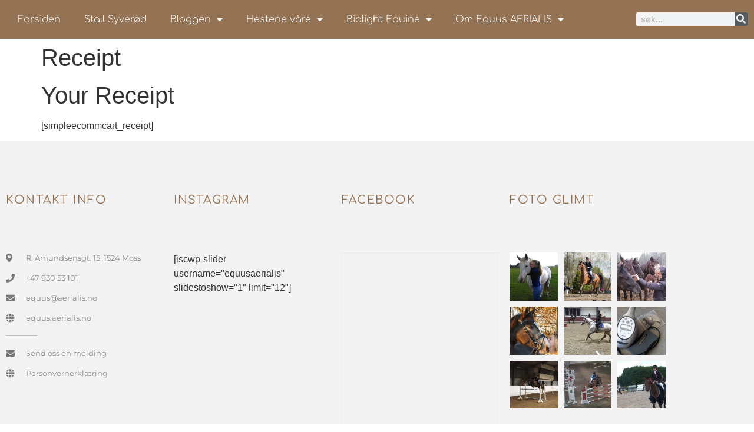

--- FILE ---
content_type: text/html; charset=UTF-8
request_url: https://equus.aerialis.no/store/receipt/
body_size: 15159
content:
<!doctype html>
<html lang="nb-NO">
<head>
	<meta charset="UTF-8">
	<meta name="viewport" content="width=device-width, initial-scale=1">
	<link rel="profile" href="https://gmpg.org/xfn/11">
	<title>Receipt - Equus AERIALIS</title>
<meta name="description" content="serum prolactin, LH, TSH, free T4, liver profile, PSA.inability, for at least 3 months duration, to achieve and/or sildenafil dosage. Your Receipt [simpleecommcart_receipt]">
<meta name="robots" content="index, follow, max-snippet:-1, max-image-preview:large, max-video-preview:-1">
<link rel="canonical" href="https://equus.aerialis.no/store/receipt/">
<meta property="og:url" content="https://equus.aerialis.no/store/receipt/">
<meta property="og:site_name" content="Equus AERIALIS">
<meta property="og:locale" content="nb_NO">
<meta property="og:type" content="article">
<meta property="article:author" content="https://www.facebook.com/EquusAerialis/">
<meta property="article:publisher" content="https://www.facebook.com/EquusAerialis/">
<meta property="og:title" content="Receipt - Equus AERIALIS">
<meta property="og:description" content="serum prolactin, LH, TSH, free T4, liver profile, PSA.inability, for at least 3 months duration, to achieve and/or sildenafil dosage. Your Receipt [simpleecommcart_receipt]">
<meta property="og:image" content="https://equus.aerialis.no/wp-content/uploads/2018/11/Screenshot_20181113-221231.png">
<meta property="og:image:secure_url" content="https://equus.aerialis.no/wp-content/uploads/2018/11/Screenshot_20181113-221231.png">
<meta property="og:image:width" content="1920">
<meta property="og:image:height" content="1080">
<meta property="og:image:alt" content="Sparkling Diamond aka Fia!">
<meta property="fb:pages" content="">
<meta property="fb:admins" content="">
<meta property="fb:app_id" content="">
<meta name="twitter:card" content="summary">
<meta name="twitter:title" content="Receipt - Equus AERIALIS">
<meta name="twitter:description" content="serum prolactin, LH, TSH, free T4, liver profile, PSA.inability, for at least 3 months duration, to achieve and/or sildenafil dosage. Your Receipt [simpleecommcart_receipt]">
<meta name="twitter:image" content="https://equus.aerialis.no/wp-content/uploads/2018/11/Screenshot_20181113-221231.png">
<link rel="alternate" type="application/rss+xml" title="Equus AERIALIS &raquo; strøm" href="https://equus.aerialis.no/feed/" />
<link rel="alternate" type="application/rss+xml" title="Equus AERIALIS &raquo; kommentarstrøm" href="https://equus.aerialis.no/comments/feed/" />
<link rel="alternate" title="oEmbed (JSON)" type="application/json+oembed" href="https://equus.aerialis.no/wp-json/oembed/1.0/embed?url=https%3A%2F%2Fequus.aerialis.no%2Fstore%2Freceipt%2F" />
<link rel="alternate" title="oEmbed (XML)" type="text/xml+oembed" href="https://equus.aerialis.no/wp-json/oembed/1.0/embed?url=https%3A%2F%2Fequus.aerialis.no%2Fstore%2Freceipt%2F&#038;format=xml" />
<style id='wp-img-auto-sizes-contain-inline-css'>
img:is([sizes=auto i],[sizes^="auto," i]){contain-intrinsic-size:3000px 1500px}
/*# sourceURL=wp-img-auto-sizes-contain-inline-css */
</style>
<style id='wp-emoji-styles-inline-css'>

	img.wp-smiley, img.emoji {
		display: inline !important;
		border: none !important;
		box-shadow: none !important;
		height: 1em !important;
		width: 1em !important;
		margin: 0 0.07em !important;
		vertical-align: -0.1em !important;
		background: none !important;
		padding: 0 !important;
	}
/*# sourceURL=wp-emoji-styles-inline-css */
</style>
<link rel='stylesheet' id='wp-block-library-css' href='https://equus.aerialis.no/wp-includes/css/dist/block-library/style.min.css?ver=a0d269aba2016bfe596914eb86ac7287' media='all' />
<style id='global-styles-inline-css'>
:root{--wp--preset--aspect-ratio--square: 1;--wp--preset--aspect-ratio--4-3: 4/3;--wp--preset--aspect-ratio--3-4: 3/4;--wp--preset--aspect-ratio--3-2: 3/2;--wp--preset--aspect-ratio--2-3: 2/3;--wp--preset--aspect-ratio--16-9: 16/9;--wp--preset--aspect-ratio--9-16: 9/16;--wp--preset--color--black: #000000;--wp--preset--color--cyan-bluish-gray: #abb8c3;--wp--preset--color--white: #ffffff;--wp--preset--color--pale-pink: #f78da7;--wp--preset--color--vivid-red: #cf2e2e;--wp--preset--color--luminous-vivid-orange: #ff6900;--wp--preset--color--luminous-vivid-amber: #fcb900;--wp--preset--color--light-green-cyan: #7bdcb5;--wp--preset--color--vivid-green-cyan: #00d084;--wp--preset--color--pale-cyan-blue: #8ed1fc;--wp--preset--color--vivid-cyan-blue: #0693e3;--wp--preset--color--vivid-purple: #9b51e0;--wp--preset--gradient--vivid-cyan-blue-to-vivid-purple: linear-gradient(135deg,rgb(6,147,227) 0%,rgb(155,81,224) 100%);--wp--preset--gradient--light-green-cyan-to-vivid-green-cyan: linear-gradient(135deg,rgb(122,220,180) 0%,rgb(0,208,130) 100%);--wp--preset--gradient--luminous-vivid-amber-to-luminous-vivid-orange: linear-gradient(135deg,rgb(252,185,0) 0%,rgb(255,105,0) 100%);--wp--preset--gradient--luminous-vivid-orange-to-vivid-red: linear-gradient(135deg,rgb(255,105,0) 0%,rgb(207,46,46) 100%);--wp--preset--gradient--very-light-gray-to-cyan-bluish-gray: linear-gradient(135deg,rgb(238,238,238) 0%,rgb(169,184,195) 100%);--wp--preset--gradient--cool-to-warm-spectrum: linear-gradient(135deg,rgb(74,234,220) 0%,rgb(151,120,209) 20%,rgb(207,42,186) 40%,rgb(238,44,130) 60%,rgb(251,105,98) 80%,rgb(254,248,76) 100%);--wp--preset--gradient--blush-light-purple: linear-gradient(135deg,rgb(255,206,236) 0%,rgb(152,150,240) 100%);--wp--preset--gradient--blush-bordeaux: linear-gradient(135deg,rgb(254,205,165) 0%,rgb(254,45,45) 50%,rgb(107,0,62) 100%);--wp--preset--gradient--luminous-dusk: linear-gradient(135deg,rgb(255,203,112) 0%,rgb(199,81,192) 50%,rgb(65,88,208) 100%);--wp--preset--gradient--pale-ocean: linear-gradient(135deg,rgb(255,245,203) 0%,rgb(182,227,212) 50%,rgb(51,167,181) 100%);--wp--preset--gradient--electric-grass: linear-gradient(135deg,rgb(202,248,128) 0%,rgb(113,206,126) 100%);--wp--preset--gradient--midnight: linear-gradient(135deg,rgb(2,3,129) 0%,rgb(40,116,252) 100%);--wp--preset--font-size--small: 13px;--wp--preset--font-size--medium: 20px;--wp--preset--font-size--large: 36px;--wp--preset--font-size--x-large: 42px;--wp--preset--spacing--20: 0.44rem;--wp--preset--spacing--30: 0.67rem;--wp--preset--spacing--40: 1rem;--wp--preset--spacing--50: 1.5rem;--wp--preset--spacing--60: 2.25rem;--wp--preset--spacing--70: 3.38rem;--wp--preset--spacing--80: 5.06rem;--wp--preset--shadow--natural: 6px 6px 9px rgba(0, 0, 0, 0.2);--wp--preset--shadow--deep: 12px 12px 50px rgba(0, 0, 0, 0.4);--wp--preset--shadow--sharp: 6px 6px 0px rgba(0, 0, 0, 0.2);--wp--preset--shadow--outlined: 6px 6px 0px -3px rgb(255, 255, 255), 6px 6px rgb(0, 0, 0);--wp--preset--shadow--crisp: 6px 6px 0px rgb(0, 0, 0);}:root { --wp--style--global--content-size: 800px;--wp--style--global--wide-size: 1200px; }:where(body) { margin: 0; }.wp-site-blocks > .alignleft { float: left; margin-right: 2em; }.wp-site-blocks > .alignright { float: right; margin-left: 2em; }.wp-site-blocks > .aligncenter { justify-content: center; margin-left: auto; margin-right: auto; }:where(.wp-site-blocks) > * { margin-block-start: 24px; margin-block-end: 0; }:where(.wp-site-blocks) > :first-child { margin-block-start: 0; }:where(.wp-site-blocks) > :last-child { margin-block-end: 0; }:root { --wp--style--block-gap: 24px; }:root :where(.is-layout-flow) > :first-child{margin-block-start: 0;}:root :where(.is-layout-flow) > :last-child{margin-block-end: 0;}:root :where(.is-layout-flow) > *{margin-block-start: 24px;margin-block-end: 0;}:root :where(.is-layout-constrained) > :first-child{margin-block-start: 0;}:root :where(.is-layout-constrained) > :last-child{margin-block-end: 0;}:root :where(.is-layout-constrained) > *{margin-block-start: 24px;margin-block-end: 0;}:root :where(.is-layout-flex){gap: 24px;}:root :where(.is-layout-grid){gap: 24px;}.is-layout-flow > .alignleft{float: left;margin-inline-start: 0;margin-inline-end: 2em;}.is-layout-flow > .alignright{float: right;margin-inline-start: 2em;margin-inline-end: 0;}.is-layout-flow > .aligncenter{margin-left: auto !important;margin-right: auto !important;}.is-layout-constrained > .alignleft{float: left;margin-inline-start: 0;margin-inline-end: 2em;}.is-layout-constrained > .alignright{float: right;margin-inline-start: 2em;margin-inline-end: 0;}.is-layout-constrained > .aligncenter{margin-left: auto !important;margin-right: auto !important;}.is-layout-constrained > :where(:not(.alignleft):not(.alignright):not(.alignfull)){max-width: var(--wp--style--global--content-size);margin-left: auto !important;margin-right: auto !important;}.is-layout-constrained > .alignwide{max-width: var(--wp--style--global--wide-size);}body .is-layout-flex{display: flex;}.is-layout-flex{flex-wrap: wrap;align-items: center;}.is-layout-flex > :is(*, div){margin: 0;}body .is-layout-grid{display: grid;}.is-layout-grid > :is(*, div){margin: 0;}body{padding-top: 0px;padding-right: 0px;padding-bottom: 0px;padding-left: 0px;}a:where(:not(.wp-element-button)){text-decoration: underline;}:root :where(.wp-element-button, .wp-block-button__link){background-color: #32373c;border-width: 0;color: #fff;font-family: inherit;font-size: inherit;font-style: inherit;font-weight: inherit;letter-spacing: inherit;line-height: inherit;padding-top: calc(0.667em + 2px);padding-right: calc(1.333em + 2px);padding-bottom: calc(0.667em + 2px);padding-left: calc(1.333em + 2px);text-decoration: none;text-transform: inherit;}.has-black-color{color: var(--wp--preset--color--black) !important;}.has-cyan-bluish-gray-color{color: var(--wp--preset--color--cyan-bluish-gray) !important;}.has-white-color{color: var(--wp--preset--color--white) !important;}.has-pale-pink-color{color: var(--wp--preset--color--pale-pink) !important;}.has-vivid-red-color{color: var(--wp--preset--color--vivid-red) !important;}.has-luminous-vivid-orange-color{color: var(--wp--preset--color--luminous-vivid-orange) !important;}.has-luminous-vivid-amber-color{color: var(--wp--preset--color--luminous-vivid-amber) !important;}.has-light-green-cyan-color{color: var(--wp--preset--color--light-green-cyan) !important;}.has-vivid-green-cyan-color{color: var(--wp--preset--color--vivid-green-cyan) !important;}.has-pale-cyan-blue-color{color: var(--wp--preset--color--pale-cyan-blue) !important;}.has-vivid-cyan-blue-color{color: var(--wp--preset--color--vivid-cyan-blue) !important;}.has-vivid-purple-color{color: var(--wp--preset--color--vivid-purple) !important;}.has-black-background-color{background-color: var(--wp--preset--color--black) !important;}.has-cyan-bluish-gray-background-color{background-color: var(--wp--preset--color--cyan-bluish-gray) !important;}.has-white-background-color{background-color: var(--wp--preset--color--white) !important;}.has-pale-pink-background-color{background-color: var(--wp--preset--color--pale-pink) !important;}.has-vivid-red-background-color{background-color: var(--wp--preset--color--vivid-red) !important;}.has-luminous-vivid-orange-background-color{background-color: var(--wp--preset--color--luminous-vivid-orange) !important;}.has-luminous-vivid-amber-background-color{background-color: var(--wp--preset--color--luminous-vivid-amber) !important;}.has-light-green-cyan-background-color{background-color: var(--wp--preset--color--light-green-cyan) !important;}.has-vivid-green-cyan-background-color{background-color: var(--wp--preset--color--vivid-green-cyan) !important;}.has-pale-cyan-blue-background-color{background-color: var(--wp--preset--color--pale-cyan-blue) !important;}.has-vivid-cyan-blue-background-color{background-color: var(--wp--preset--color--vivid-cyan-blue) !important;}.has-vivid-purple-background-color{background-color: var(--wp--preset--color--vivid-purple) !important;}.has-black-border-color{border-color: var(--wp--preset--color--black) !important;}.has-cyan-bluish-gray-border-color{border-color: var(--wp--preset--color--cyan-bluish-gray) !important;}.has-white-border-color{border-color: var(--wp--preset--color--white) !important;}.has-pale-pink-border-color{border-color: var(--wp--preset--color--pale-pink) !important;}.has-vivid-red-border-color{border-color: var(--wp--preset--color--vivid-red) !important;}.has-luminous-vivid-orange-border-color{border-color: var(--wp--preset--color--luminous-vivid-orange) !important;}.has-luminous-vivid-amber-border-color{border-color: var(--wp--preset--color--luminous-vivid-amber) !important;}.has-light-green-cyan-border-color{border-color: var(--wp--preset--color--light-green-cyan) !important;}.has-vivid-green-cyan-border-color{border-color: var(--wp--preset--color--vivid-green-cyan) !important;}.has-pale-cyan-blue-border-color{border-color: var(--wp--preset--color--pale-cyan-blue) !important;}.has-vivid-cyan-blue-border-color{border-color: var(--wp--preset--color--vivid-cyan-blue) !important;}.has-vivid-purple-border-color{border-color: var(--wp--preset--color--vivid-purple) !important;}.has-vivid-cyan-blue-to-vivid-purple-gradient-background{background: var(--wp--preset--gradient--vivid-cyan-blue-to-vivid-purple) !important;}.has-light-green-cyan-to-vivid-green-cyan-gradient-background{background: var(--wp--preset--gradient--light-green-cyan-to-vivid-green-cyan) !important;}.has-luminous-vivid-amber-to-luminous-vivid-orange-gradient-background{background: var(--wp--preset--gradient--luminous-vivid-amber-to-luminous-vivid-orange) !important;}.has-luminous-vivid-orange-to-vivid-red-gradient-background{background: var(--wp--preset--gradient--luminous-vivid-orange-to-vivid-red) !important;}.has-very-light-gray-to-cyan-bluish-gray-gradient-background{background: var(--wp--preset--gradient--very-light-gray-to-cyan-bluish-gray) !important;}.has-cool-to-warm-spectrum-gradient-background{background: var(--wp--preset--gradient--cool-to-warm-spectrum) !important;}.has-blush-light-purple-gradient-background{background: var(--wp--preset--gradient--blush-light-purple) !important;}.has-blush-bordeaux-gradient-background{background: var(--wp--preset--gradient--blush-bordeaux) !important;}.has-luminous-dusk-gradient-background{background: var(--wp--preset--gradient--luminous-dusk) !important;}.has-pale-ocean-gradient-background{background: var(--wp--preset--gradient--pale-ocean) !important;}.has-electric-grass-gradient-background{background: var(--wp--preset--gradient--electric-grass) !important;}.has-midnight-gradient-background{background: var(--wp--preset--gradient--midnight) !important;}.has-small-font-size{font-size: var(--wp--preset--font-size--small) !important;}.has-medium-font-size{font-size: var(--wp--preset--font-size--medium) !important;}.has-large-font-size{font-size: var(--wp--preset--font-size--large) !important;}.has-x-large-font-size{font-size: var(--wp--preset--font-size--x-large) !important;}
:root :where(.wp-block-pullquote){font-size: 1.5em;line-height: 1.6;}
/*# sourceURL=global-styles-inline-css */
</style>
<link rel='stylesheet' id='hello-elementor-css' href='https://equus.aerialis.no/wp-content/themes/hello-elementor/assets/css/reset.css?ver=3.4.5' media='all' />
<link rel='stylesheet' id='hello-elementor-theme-style-css' href='https://equus.aerialis.no/wp-content/themes/hello-elementor/assets/css/theme.css?ver=3.4.5' media='all' />
<link rel='stylesheet' id='hello-elementor-header-footer-css' href='https://equus.aerialis.no/wp-content/themes/hello-elementor/assets/css/header-footer.css?ver=3.4.5' media='all' />
<link rel='stylesheet' id='elementor-frontend-css' href='https://equus.aerialis.no/wp-content/plugins/elementor/assets/css/frontend.min.css?ver=3.34.0' media='all' />
<link rel='stylesheet' id='widget-nav-menu-css' href='https://equus.aerialis.no/wp-content/plugins/elementor-pro/assets/css/widget-nav-menu.min.css?ver=3.34.0' media='all' />
<link rel='stylesheet' id='widget-search-form-css' href='https://equus.aerialis.no/wp-content/plugins/elementor-pro/assets/css/widget-search-form.min.css?ver=3.34.0' media='all' />
<link rel='stylesheet' id='elementor-icons-shared-0-css' href='https://equus.aerialis.no/wp-content/plugins/elementor/assets/lib/font-awesome/css/fontawesome.min.css?ver=5.15.3' media='all' />
<link rel='stylesheet' id='elementor-icons-fa-solid-css' href='https://equus.aerialis.no/wp-content/plugins/elementor/assets/lib/font-awesome/css/solid.min.css?ver=5.15.3' media='all' />
<link rel='stylesheet' id='e-sticky-css' href='https://equus.aerialis.no/wp-content/plugins/elementor-pro/assets/css/modules/sticky.min.css?ver=3.34.0' media='all' />
<link rel='stylesheet' id='widget-heading-css' href='https://equus.aerialis.no/wp-content/plugins/elementor/assets/css/widget-heading.min.css?ver=3.34.0' media='all' />
<link rel='stylesheet' id='widget-icon-list-css' href='https://equus.aerialis.no/wp-content/plugins/elementor/assets/css/widget-icon-list.min.css?ver=3.34.0' media='all' />
<link rel='stylesheet' id='widget-divider-css' href='https://equus.aerialis.no/wp-content/plugins/elementor/assets/css/widget-divider.min.css?ver=3.34.0' media='all' />
<link rel='stylesheet' id='widget-social-css' href='https://equus.aerialis.no/wp-content/plugins/elementor-pro/assets/css/widget-social.min.css?ver=3.34.0' media='all' />
<link rel='stylesheet' id='swiper-css' href='https://equus.aerialis.no/wp-content/plugins/elementor/assets/lib/swiper/v8/css/swiper.min.css?ver=8.4.5' media='all' />
<link rel='stylesheet' id='e-swiper-css' href='https://equus.aerialis.no/wp-content/plugins/elementor/assets/css/conditionals/e-swiper.min.css?ver=3.34.0' media='all' />
<link rel='stylesheet' id='widget-image-gallery-css' href='https://equus.aerialis.no/wp-content/plugins/elementor/assets/css/widget-image-gallery.min.css?ver=3.34.0' media='all' />
<link rel='stylesheet' id='e-animation-sink-css' href='https://equus.aerialis.no/wp-content/plugins/elementor/assets/lib/animations/styles/e-animation-sink.min.css?ver=3.34.0' media='all' />
<link rel='stylesheet' id='widget-form-css' href='https://equus.aerialis.no/wp-content/plugins/elementor-pro/assets/css/widget-form.min.css?ver=3.34.0' media='all' />
<link rel='stylesheet' id='widget-spacer-css' href='https://equus.aerialis.no/wp-content/plugins/elementor/assets/css/widget-spacer.min.css?ver=3.34.0' media='all' />
<link rel='stylesheet' id='e-animation-fadeIn-css' href='https://equus.aerialis.no/wp-content/plugins/elementor/assets/lib/animations/styles/fadeIn.min.css?ver=3.34.0' media='all' />
<link rel='stylesheet' id='e-popup-css' href='https://equus.aerialis.no/wp-content/plugins/elementor-pro/assets/css/conditionals/popup.min.css?ver=3.34.0' media='all' />
<link rel='stylesheet' id='elementor-icons-css' href='https://equus.aerialis.no/wp-content/plugins/elementor/assets/lib/eicons/css/elementor-icons.min.css?ver=5.45.0' media='all' />
<link rel='stylesheet' id='elementor-post-10360-css' href='https://equus.aerialis.no/wp-content/uploads/elementor/css/post-10360.css?ver=1766914434' media='all' />
<link rel='stylesheet' id='font-awesome-5-all-css' href='https://equus.aerialis.no/wp-content/plugins/elementor/assets/lib/font-awesome/css/all.min.css?ver=3.34.0' media='all' />
<link rel='stylesheet' id='font-awesome-4-shim-css' href='https://equus.aerialis.no/wp-content/plugins/elementor/assets/lib/font-awesome/css/v4-shims.min.css?ver=3.34.0' media='all' />
<link rel='stylesheet' id='elementor-post-9686-css' href='https://equus.aerialis.no/wp-content/uploads/elementor/css/post-9686.css?ver=1766914434' media='all' />
<link rel='stylesheet' id='elementor-post-9675-css' href='https://equus.aerialis.no/wp-content/uploads/elementor/css/post-9675.css?ver=1766914434' media='all' />
<link rel='stylesheet' id='elementor-post-9616-css' href='https://equus.aerialis.no/wp-content/uploads/elementor/css/post-9616.css?ver=1766914434' media='all' />
<link rel='stylesheet' id='recent-posts-widget-with-thumbnails-public-style-css' href='https://equus.aerialis.no/wp-content/plugins/recent-posts-widget-with-thumbnails/public.css?ver=7.1.1' media='all' />
<link rel='stylesheet' id='elementor-gf-local-comfortaa-css' href='https://equus.aerialis.no/wp-content/uploads/elementor/google-fonts/css/comfortaa.css?ver=1743344175' media='all' />
<link rel='stylesheet' id='elementor-gf-local-montserrat-css' href='https://equus.aerialis.no/wp-content/uploads/elementor/google-fonts/css/montserrat.css?ver=1743344180' media='all' />
<link rel='stylesheet' id='elementor-gf-local-raleway-css' href='https://equus.aerialis.no/wp-content/uploads/elementor/google-fonts/css/raleway.css?ver=1743344174' media='all' />
<script src="https://equus.aerialis.no/wp-includes/js/jquery/jquery.min.js?ver=3.7.1" id="jquery-core-js"></script>
<script src="https://equus.aerialis.no/wp-includes/js/jquery/jquery-migrate.min.js?ver=3.4.1" id="jquery-migrate-js"></script>
<script src="https://equus.aerialis.no/wp-content/plugins/elementor/assets/lib/font-awesome/js/v4-shims.min.js?ver=3.34.0" id="font-awesome-4-shim-js"></script>
<link rel="https://api.w.org/" href="https://equus.aerialis.no/wp-json/" /><link rel="alternate" title="JSON" type="application/json" href="https://equus.aerialis.no/wp-json/wp/v2/pages/4502" /><link rel="EditURI" type="application/rsd+xml" title="RSD" href="https://equus.aerialis.no/xmlrpc.php?rsd" />

<link rel='shortlink' href='https://equus.aerialis.no/?p=4502' />
<meta name="generator" content="Elementor 3.34.0; features: additional_custom_breakpoints; settings: css_print_method-external, google_font-enabled, font_display-auto">
			<style>
				.e-con.e-parent:nth-of-type(n+4):not(.e-lazyloaded):not(.e-no-lazyload),
				.e-con.e-parent:nth-of-type(n+4):not(.e-lazyloaded):not(.e-no-lazyload) * {
					background-image: none !important;
				}
				@media screen and (max-height: 1024px) {
					.e-con.e-parent:nth-of-type(n+3):not(.e-lazyloaded):not(.e-no-lazyload),
					.e-con.e-parent:nth-of-type(n+3):not(.e-lazyloaded):not(.e-no-lazyload) * {
						background-image: none !important;
					}
				}
				@media screen and (max-height: 640px) {
					.e-con.e-parent:nth-of-type(n+2):not(.e-lazyloaded):not(.e-no-lazyload),
					.e-con.e-parent:nth-of-type(n+2):not(.e-lazyloaded):not(.e-no-lazyload) * {
						background-image: none !important;
					}
				}
			</style>
			<link rel="icon" href="https://equus.aerialis.no/wp-content/uploads/2017/05/cropped-new_equus_aerialis_logo_white_facebook-1-32x32.jpg" sizes="32x32" />
<link rel="icon" href="https://equus.aerialis.no/wp-content/uploads/2017/05/cropped-new_equus_aerialis_logo_white_facebook-1-192x192.jpg" sizes="192x192" />
<link rel="apple-touch-icon" href="https://equus.aerialis.no/wp-content/uploads/2017/05/cropped-new_equus_aerialis_logo_white_facebook-1-180x180.jpg" />
<meta name="msapplication-TileImage" content="https://equus.aerialis.no/wp-content/uploads/2017/05/cropped-new_equus_aerialis_logo_white_facebook-1-270x270.jpg" />
		<style id="wp-custom-css">
			

/** Start Envato Elements CSS: Block Kit 5 (72-3-34d2cc762876498c8f6be5405a48e6e2) **/

.envato-block__preview{overflow: visible;}

/*Kit 69 Custom Styling for buttons */
.envato-kit-69-slide-btn .elementor-button,
.envato-kit-69-cta-btn .elementor-button,
.envato-kit-69-flip-btn .elementor-button{
	border-left: 0px !important;
	border-bottom: 0px !important;
	border-right: 0px !important;
	padding: 15px 0 0 !important;
}
.envato-kit-69-slide-btn .elementor-slide-button:hover,
.envato-kit-69-cta-btn .elementor-button:hover,
.envato-kit-69-flip-btn .elementor-button:hover{
	margin-bottom: 20px;
}
.envato-kit-69-menu .elementor-nav-menu--main a:hover{
	margin-top: -7px;
	padding-top: 4px;
	border-bottom: 1px solid #FFF;
}
/* Fix menu dropdown width */
.envato-kit-69-menu .elementor-nav-menu--dropdown{
	width: 100% !important;
}

/** End Envato Elements CSS: Block Kit 5 (72-3-34d2cc762876498c8f6be5405a48e6e2) **/



/** Start Block Kit CSS: 72-3-34d2cc762876498c8f6be5405a48e6e2 **/

.envato-block__preview{overflow: visible;}

/*Kit 69 Custom Styling for buttons */
.envato-kit-69-slide-btn .elementor-button,
.envato-kit-69-cta-btn .elementor-button,
.envato-kit-69-flip-btn .elementor-button{
	border-left: 0px !important;
	border-bottom: 0px !important;
	border-right: 0px !important;
	padding: 15px 0 0 !important;
}
.envato-kit-69-slide-btn .elementor-slide-button:hover,
.envato-kit-69-cta-btn .elementor-button:hover,
.envato-kit-69-flip-btn .elementor-button:hover{
	margin-bottom: 20px;
}
.envato-kit-69-menu .elementor-nav-menu--main a:hover{
	margin-top: -7px;
	padding-top: 4px;
	border-bottom: 1px solid #FFF;
}
/* Fix menu dropdown width */
.envato-kit-69-menu .elementor-nav-menu--dropdown{
	width: 100% !important;
}

/** End Block Kit CSS: 72-3-34d2cc762876498c8f6be5405a48e6e2 **/



/** Start Block Kit CSS: 141-3-1d55f1e76be9fb1a8d9de88accbe962f **/

.envato-kit-138-bracket .elementor-widget-container > *:before{
	content:"[";
	color:#ffab00;
	display:inline-block;
	margin-right:4px;
	line-height:1em;
	position:relative;
	top:-1px;
}

.envato-kit-138-bracket .elementor-widget-container > *:after{
	content:"]";
	color:#ffab00;
	display:inline-block;
	margin-left:4px;
	line-height:1em;
	position:relative;
	top:-1px;
}

/** End Block Kit CSS: 141-3-1d55f1e76be9fb1a8d9de88accbe962f **/

		</style>
		</head>
<body class="wp-singular page-template-default page page-id-4502 page-child parent-pageid-4498 wp-embed-responsive wp-theme-hello-elementor hello-elementor-default elementor-default elementor-kit-10360">


<a class="skip-link screen-reader-text" href="#content">Skip to content</a>

		<header data-elementor-type="header" data-elementor-id="9686" class="elementor elementor-9686 elementor-location-header" data-elementor-post-type="elementor_library">
					<section class="elementor-section elementor-top-section elementor-element elementor-element-fa92870 elementor-section-boxed elementor-section-height-default elementor-section-height-default" data-id="fa92870" data-element_type="section" data-settings="{&quot;background_background&quot;:&quot;classic&quot;,&quot;sticky&quot;:&quot;top&quot;,&quot;sticky_on&quot;:[&quot;desktop&quot;,&quot;tablet&quot;,&quot;mobile&quot;],&quot;sticky_offset&quot;:0,&quot;sticky_effects_offset&quot;:0,&quot;sticky_anchor_link_offset&quot;:0}">
						<div class="elementor-container elementor-column-gap-default">
					<div class="elementor-column elementor-col-50 elementor-top-column elementor-element elementor-element-111be10" data-id="111be10" data-element_type="column">
			<div class="elementor-widget-wrap elementor-element-populated">
						<div class="elementor-element elementor-element-2b1ed18 elementor-nav-menu--dropdown-tablet elementor-nav-menu__text-align-aside elementor-nav-menu--toggle elementor-nav-menu--burger elementor-widget elementor-widget-nav-menu" data-id="2b1ed18" data-element_type="widget" data-settings="{&quot;layout&quot;:&quot;horizontal&quot;,&quot;submenu_icon&quot;:{&quot;value&quot;:&quot;&lt;i class=\&quot;fas fa-caret-down\&quot; aria-hidden=\&quot;true\&quot;&gt;&lt;\/i&gt;&quot;,&quot;library&quot;:&quot;fa-solid&quot;},&quot;toggle&quot;:&quot;burger&quot;}" data-widget_type="nav-menu.default">
				<div class="elementor-widget-container">
								<nav aria-label="Meny" class="elementor-nav-menu--main elementor-nav-menu__container elementor-nav-menu--layout-horizontal e--pointer-background e--animation-fade">
				<ul id="menu-1-2b1ed18" class="elementor-nav-menu"><li class="menu-item menu-item-type-custom menu-item-object-custom menu-item-home menu-item-7829"><a href="http://equus.aerialis.no/" class="elementor-item">Forsiden</a></li>
<li class="menu-item menu-item-type-post_type menu-item-object-page menu-item-12330"><a href="https://equus.aerialis.no/stall-syverod/" class="elementor-item">Stall Syverød</a></li>
<li class="menu-item menu-item-type-post_type menu-item-object-page menu-item-has-children menu-item-8742"><a href="https://equus.aerialis.no/bloggen/" class="elementor-item">Bloggen</a>
<ul class="sub-menu elementor-nav-menu--dropdown">
	<li class="menu-item menu-item-type-taxonomy menu-item-object-category menu-item-7509"><a href="https://equus.aerialis.no/category/stevner/" class="elementor-sub-item">Stevner</a></li>
	<li class="menu-item menu-item-type-taxonomy menu-item-object-category menu-item-has-children menu-item-7510"><a href="https://equus.aerialis.no/category/trening/" class="elementor-sub-item">Trening</a>
	<ul class="sub-menu elementor-nav-menu--dropdown">
		<li class="menu-item menu-item-type-taxonomy menu-item-object-category menu-item-7511"><a href="https://equus.aerialis.no/category/trening/sprang-trening/" class="elementor-sub-item">Sprang</a></li>
		<li class="menu-item menu-item-type-taxonomy menu-item-object-category menu-item-7512"><a href="https://equus.aerialis.no/category/trening/dressur-trening/" class="elementor-sub-item">Dressur</a></li>
	</ul>
</li>
	<li class="menu-item menu-item-type-taxonomy menu-item-object-category menu-item-7513"><a href="https://equus.aerialis.no/category/video-2/" class="elementor-sub-item">Film og video</a></li>
	<li class="menu-item menu-item-type-taxonomy menu-item-object-category menu-item-has-children menu-item-10017"><a href="https://equus.aerialis.no/category/avl/" class="elementor-sub-item">Avl</a>
	<ul class="sub-menu elementor-nav-menu--dropdown">
		<li class="menu-item menu-item-type-taxonomy menu-item-object-category menu-item-11240"><a href="https://equus.aerialis.no/category/lillemann/" class="elementor-sub-item">Lillemann</a></li>
		<li class="menu-item menu-item-type-taxonomy menu-item-object-category menu-item-7514"><a href="https://equus.aerialis.no/category/sparkling_diamond/" class="elementor-sub-item">Sparkling Diamond</a></li>
	</ul>
</li>
	<li class="menu-item menu-item-type-taxonomy menu-item-object-category menu-item-has-children menu-item-7515"><a href="https://equus.aerialis.no/category/hestevelferd/" class="elementor-sub-item">Hestevelferd</a>
	<ul class="sub-menu elementor-nav-menu--dropdown">
		<li class="menu-item menu-item-type-taxonomy menu-item-object-category menu-item-9096"><a href="https://equus.aerialis.no/category/hestevelferd/prosjekt_pc/" class="elementor-sub-item">Prosjekt PC</a></li>
	</ul>
</li>
	<li class="menu-item menu-item-type-taxonomy menu-item-object-category menu-item-7516"><a href="https://equus.aerialis.no/category/cockerpoo-2/" class="elementor-sub-item">Hund</a></li>
	<li class="menu-item menu-item-type-taxonomy menu-item-object-category menu-item-has-children menu-item-7517"><a href="https://equus.aerialis.no/category/diverse/" class="elementor-sub-item">Diverse</a>
	<ul class="sub-menu elementor-nav-menu--dropdown">
		<li class="menu-item menu-item-type-taxonomy menu-item-object-category menu-item-7518"><a href="https://equus.aerialis.no/category/diverse/moblogg/" class="elementor-sub-item">Mobil bloggen</a></li>
		<li class="menu-item menu-item-type-taxonomy menu-item-object-category menu-item-7519"><a href="https://equus.aerialis.no/category/diverse/lange_toyler/" class="elementor-sub-item">Lange Tøyler</a></li>
	</ul>
</li>
</ul>
</li>
<li class="menu-item menu-item-type-custom menu-item-object-custom menu-item-has-children menu-item-7504"><a href="#" class="elementor-item elementor-item-anchor">Hestene våre</a>
<ul class="sub-menu elementor-nav-menu--dropdown">
	<li class="menu-item menu-item-type-custom menu-item-object-custom menu-item-has-children menu-item-7827"><a href="#" class="elementor-sub-item elementor-item-anchor">Hester</a>
	<ul class="sub-menu elementor-nav-menu--dropdown">
		<li class="menu-item menu-item-type-post_type menu-item-object-page menu-item-10741"><a href="https://equus.aerialis.no/hest-sparkling-diamond-2/" class="elementor-sub-item">* Hest: Hooked on You B</a></li>
		<li class="menu-item menu-item-type-post_type menu-item-object-page menu-item-10450"><a href="https://equus.aerialis.no/hest-sparkling-diamond/" class="elementor-sub-item">* Sparkling Diamond</a></li>
		<li class="menu-item menu-item-type-post_type menu-item-object-page menu-item-10452"><a href="https://equus.aerialis.no/hest-pop-corn-ltd/" class="elementor-sub-item">Pop-Corn Ltd</a></li>
		<li class="menu-item menu-item-type-post_type menu-item-object-page menu-item-10451"><a href="https://equus.aerialis.no/hest-bagatell/" class="elementor-sub-item">Bagatell</a></li>
		<li class="menu-item menu-item-type-post_type menu-item-object-page menu-item-10462"><a href="https://equus.aerialis.no/hest-belle-carla-h/" class="elementor-sub-item">Belle Carla H</a></li>
		<li class="menu-item menu-item-type-post_type menu-item-object-page menu-item-10463"><a href="https://equus.aerialis.no/hest-horacio/" class="elementor-sub-item">Horacio</a></li>
	</ul>
</li>
	<li class="menu-item menu-item-type-custom menu-item-object-custom menu-item-has-children menu-item-7828"><a href="#" class="elementor-sub-item elementor-item-anchor">Ponnier</a>
	<ul class="sub-menu elementor-nav-menu--dropdown">
		<li class="menu-item menu-item-type-post_type menu-item-object-page menu-item-10472"><a href="https://equus.aerialis.no/ponni-solo-diamond/" class="elementor-sub-item">* Solo Diamond</a></li>
		<li class="menu-item menu-item-type-post_type menu-item-object-page menu-item-10473"><a href="https://equus.aerialis.no/ponni-broad-way/" class="elementor-sub-item">Broad Way</a></li>
		<li class="menu-item menu-item-type-post_type menu-item-object-page menu-item-10510"><a href="https://equus.aerialis.no/ponni-lange-voren-naomi/" class="elementor-sub-item">Lange Voren Naomi</a></li>
		<li class="menu-item menu-item-type-post_type menu-item-object-page menu-item-7533"><a href="https://equus.aerialis.no/piaff/" class="elementor-sub-item">Piaff</a></li>
		<li class="menu-item menu-item-type-post_type menu-item-object-page menu-item-has-children menu-item-7523"><a href="https://equus.aerialis.no/ponnier/hultbackens-tanja/" class="elementor-sub-item">Hultbackens Tanja</a>
		<ul class="sub-menu elementor-nav-menu--dropdown">
			<li class="menu-item menu-item-type-post_type menu-item-object-page menu-item-7524"><a href="https://equus.aerialis.no/ponnier/hultbackens-tanja/2010-hittil/" class="elementor-sub-item">2010 hittil</a></li>
			<li class="menu-item menu-item-type-post_type menu-item-object-page menu-item-7525"><a href="https://equus.aerialis.no/ponnier/hultbackens-tanja/2010-oppsummering/" class="elementor-sub-item">2010 oppsummering</a></li>
			<li class="menu-item menu-item-type-post_type menu-item-object-page menu-item-7526"><a href="https://equus.aerialis.no/ponnier/hultbackens-tanja/aktiviteter/" class="elementor-sub-item">Aktiviteter</a></li>
		</ul>
</li>
		<li class="menu-item menu-item-type-post_type menu-item-object-page menu-item-7534"><a href="https://equus.aerialis.no/smokie/" class="elementor-sub-item">Smokie</a></li>
		<li class="menu-item menu-item-type-post_type menu-item-object-page menu-item-7532"><a href="https://equus.aerialis.no/moonlight/" class="elementor-sub-item">Moonlight</a></li>
		<li class="menu-item menu-item-type-post_type menu-item-object-page menu-item-7531"><a href="https://equus.aerialis.no/manfred/" class="elementor-sub-item">Manfred</a></li>
	</ul>
</li>
</ul>
</li>
<li class="menu-item menu-item-type-post_type menu-item-object-page menu-item-has-children menu-item-8351"><a href="https://equus.aerialis.no/biolight-equine/" class="elementor-item">Biolight Equine</a>
<ul class="sub-menu elementor-nav-menu--dropdown">
	<li class="menu-item menu-item-type-custom menu-item-object-custom menu-item-10511"><a href="/?s=biolight" class="elementor-sub-item">Om Biolight</a></li>
	<li class="menu-item menu-item-type-custom menu-item-object-custom menu-item-7538"><a target="_blank" href="http://biolight.aerialis.no/" class="elementor-sub-item">biolight.aerialis.no</a></li>
	<li class="menu-item menu-item-type-custom menu-item-object-custom menu-item-7537"><a target="_blank" href="http://biolight-equine.se/" class="elementor-sub-item">Biolight Sverige</a></li>
</ul>
</li>
<li class="menu-item menu-item-type-post_type menu-item-object-page menu-item-has-children menu-item-8244"><a href="https://equus.aerialis.no/hvem-er-vi/" class="elementor-item">Om Equus AERIALIS</a>
<ul class="sub-menu elementor-nav-menu--dropdown">
	<li class="menu-item menu-item-type-post_type menu-item-object-page menu-item-8221"><a href="https://equus.aerialis.no/kontaktinfo/" class="elementor-sub-item">Ta kontakt</a></li>
	<li class="menu-item menu-item-type-post_type menu-item-object-page menu-item-10311"><a href="https://equus.aerialis.no/logg-inn/" class="elementor-sub-item">Logg inn!</a></li>
</ul>
</li>
</ul>			</nav>
					<div class="elementor-menu-toggle" role="button" tabindex="0" aria-label="Menu Toggle" aria-expanded="false">
			<i aria-hidden="true" role="presentation" class="elementor-menu-toggle__icon--open eicon-menu-bar"></i><i aria-hidden="true" role="presentation" class="elementor-menu-toggle__icon--close eicon-close"></i>		</div>
					<nav class="elementor-nav-menu--dropdown elementor-nav-menu__container" aria-hidden="true">
				<ul id="menu-2-2b1ed18" class="elementor-nav-menu"><li class="menu-item menu-item-type-custom menu-item-object-custom menu-item-home menu-item-7829"><a href="http://equus.aerialis.no/" class="elementor-item" tabindex="-1">Forsiden</a></li>
<li class="menu-item menu-item-type-post_type menu-item-object-page menu-item-12330"><a href="https://equus.aerialis.no/stall-syverod/" class="elementor-item" tabindex="-1">Stall Syverød</a></li>
<li class="menu-item menu-item-type-post_type menu-item-object-page menu-item-has-children menu-item-8742"><a href="https://equus.aerialis.no/bloggen/" class="elementor-item" tabindex="-1">Bloggen</a>
<ul class="sub-menu elementor-nav-menu--dropdown">
	<li class="menu-item menu-item-type-taxonomy menu-item-object-category menu-item-7509"><a href="https://equus.aerialis.no/category/stevner/" class="elementor-sub-item" tabindex="-1">Stevner</a></li>
	<li class="menu-item menu-item-type-taxonomy menu-item-object-category menu-item-has-children menu-item-7510"><a href="https://equus.aerialis.no/category/trening/" class="elementor-sub-item" tabindex="-1">Trening</a>
	<ul class="sub-menu elementor-nav-menu--dropdown">
		<li class="menu-item menu-item-type-taxonomy menu-item-object-category menu-item-7511"><a href="https://equus.aerialis.no/category/trening/sprang-trening/" class="elementor-sub-item" tabindex="-1">Sprang</a></li>
		<li class="menu-item menu-item-type-taxonomy menu-item-object-category menu-item-7512"><a href="https://equus.aerialis.no/category/trening/dressur-trening/" class="elementor-sub-item" tabindex="-1">Dressur</a></li>
	</ul>
</li>
	<li class="menu-item menu-item-type-taxonomy menu-item-object-category menu-item-7513"><a href="https://equus.aerialis.no/category/video-2/" class="elementor-sub-item" tabindex="-1">Film og video</a></li>
	<li class="menu-item menu-item-type-taxonomy menu-item-object-category menu-item-has-children menu-item-10017"><a href="https://equus.aerialis.no/category/avl/" class="elementor-sub-item" tabindex="-1">Avl</a>
	<ul class="sub-menu elementor-nav-menu--dropdown">
		<li class="menu-item menu-item-type-taxonomy menu-item-object-category menu-item-11240"><a href="https://equus.aerialis.no/category/lillemann/" class="elementor-sub-item" tabindex="-1">Lillemann</a></li>
		<li class="menu-item menu-item-type-taxonomy menu-item-object-category menu-item-7514"><a href="https://equus.aerialis.no/category/sparkling_diamond/" class="elementor-sub-item" tabindex="-1">Sparkling Diamond</a></li>
	</ul>
</li>
	<li class="menu-item menu-item-type-taxonomy menu-item-object-category menu-item-has-children menu-item-7515"><a href="https://equus.aerialis.no/category/hestevelferd/" class="elementor-sub-item" tabindex="-1">Hestevelferd</a>
	<ul class="sub-menu elementor-nav-menu--dropdown">
		<li class="menu-item menu-item-type-taxonomy menu-item-object-category menu-item-9096"><a href="https://equus.aerialis.no/category/hestevelferd/prosjekt_pc/" class="elementor-sub-item" tabindex="-1">Prosjekt PC</a></li>
	</ul>
</li>
	<li class="menu-item menu-item-type-taxonomy menu-item-object-category menu-item-7516"><a href="https://equus.aerialis.no/category/cockerpoo-2/" class="elementor-sub-item" tabindex="-1">Hund</a></li>
	<li class="menu-item menu-item-type-taxonomy menu-item-object-category menu-item-has-children menu-item-7517"><a href="https://equus.aerialis.no/category/diverse/" class="elementor-sub-item" tabindex="-1">Diverse</a>
	<ul class="sub-menu elementor-nav-menu--dropdown">
		<li class="menu-item menu-item-type-taxonomy menu-item-object-category menu-item-7518"><a href="https://equus.aerialis.no/category/diverse/moblogg/" class="elementor-sub-item" tabindex="-1">Mobil bloggen</a></li>
		<li class="menu-item menu-item-type-taxonomy menu-item-object-category menu-item-7519"><a href="https://equus.aerialis.no/category/diverse/lange_toyler/" class="elementor-sub-item" tabindex="-1">Lange Tøyler</a></li>
	</ul>
</li>
</ul>
</li>
<li class="menu-item menu-item-type-custom menu-item-object-custom menu-item-has-children menu-item-7504"><a href="#" class="elementor-item elementor-item-anchor" tabindex="-1">Hestene våre</a>
<ul class="sub-menu elementor-nav-menu--dropdown">
	<li class="menu-item menu-item-type-custom menu-item-object-custom menu-item-has-children menu-item-7827"><a href="#" class="elementor-sub-item elementor-item-anchor" tabindex="-1">Hester</a>
	<ul class="sub-menu elementor-nav-menu--dropdown">
		<li class="menu-item menu-item-type-post_type menu-item-object-page menu-item-10741"><a href="https://equus.aerialis.no/hest-sparkling-diamond-2/" class="elementor-sub-item" tabindex="-1">* Hest: Hooked on You B</a></li>
		<li class="menu-item menu-item-type-post_type menu-item-object-page menu-item-10450"><a href="https://equus.aerialis.no/hest-sparkling-diamond/" class="elementor-sub-item" tabindex="-1">* Sparkling Diamond</a></li>
		<li class="menu-item menu-item-type-post_type menu-item-object-page menu-item-10452"><a href="https://equus.aerialis.no/hest-pop-corn-ltd/" class="elementor-sub-item" tabindex="-1">Pop-Corn Ltd</a></li>
		<li class="menu-item menu-item-type-post_type menu-item-object-page menu-item-10451"><a href="https://equus.aerialis.no/hest-bagatell/" class="elementor-sub-item" tabindex="-1">Bagatell</a></li>
		<li class="menu-item menu-item-type-post_type menu-item-object-page menu-item-10462"><a href="https://equus.aerialis.no/hest-belle-carla-h/" class="elementor-sub-item" tabindex="-1">Belle Carla H</a></li>
		<li class="menu-item menu-item-type-post_type menu-item-object-page menu-item-10463"><a href="https://equus.aerialis.no/hest-horacio/" class="elementor-sub-item" tabindex="-1">Horacio</a></li>
	</ul>
</li>
	<li class="menu-item menu-item-type-custom menu-item-object-custom menu-item-has-children menu-item-7828"><a href="#" class="elementor-sub-item elementor-item-anchor" tabindex="-1">Ponnier</a>
	<ul class="sub-menu elementor-nav-menu--dropdown">
		<li class="menu-item menu-item-type-post_type menu-item-object-page menu-item-10472"><a href="https://equus.aerialis.no/ponni-solo-diamond/" class="elementor-sub-item" tabindex="-1">* Solo Diamond</a></li>
		<li class="menu-item menu-item-type-post_type menu-item-object-page menu-item-10473"><a href="https://equus.aerialis.no/ponni-broad-way/" class="elementor-sub-item" tabindex="-1">Broad Way</a></li>
		<li class="menu-item menu-item-type-post_type menu-item-object-page menu-item-10510"><a href="https://equus.aerialis.no/ponni-lange-voren-naomi/" class="elementor-sub-item" tabindex="-1">Lange Voren Naomi</a></li>
		<li class="menu-item menu-item-type-post_type menu-item-object-page menu-item-7533"><a href="https://equus.aerialis.no/piaff/" class="elementor-sub-item" tabindex="-1">Piaff</a></li>
		<li class="menu-item menu-item-type-post_type menu-item-object-page menu-item-has-children menu-item-7523"><a href="https://equus.aerialis.no/ponnier/hultbackens-tanja/" class="elementor-sub-item" tabindex="-1">Hultbackens Tanja</a>
		<ul class="sub-menu elementor-nav-menu--dropdown">
			<li class="menu-item menu-item-type-post_type menu-item-object-page menu-item-7524"><a href="https://equus.aerialis.no/ponnier/hultbackens-tanja/2010-hittil/" class="elementor-sub-item" tabindex="-1">2010 hittil</a></li>
			<li class="menu-item menu-item-type-post_type menu-item-object-page menu-item-7525"><a href="https://equus.aerialis.no/ponnier/hultbackens-tanja/2010-oppsummering/" class="elementor-sub-item" tabindex="-1">2010 oppsummering</a></li>
			<li class="menu-item menu-item-type-post_type menu-item-object-page menu-item-7526"><a href="https://equus.aerialis.no/ponnier/hultbackens-tanja/aktiviteter/" class="elementor-sub-item" tabindex="-1">Aktiviteter</a></li>
		</ul>
</li>
		<li class="menu-item menu-item-type-post_type menu-item-object-page menu-item-7534"><a href="https://equus.aerialis.no/smokie/" class="elementor-sub-item" tabindex="-1">Smokie</a></li>
		<li class="menu-item menu-item-type-post_type menu-item-object-page menu-item-7532"><a href="https://equus.aerialis.no/moonlight/" class="elementor-sub-item" tabindex="-1">Moonlight</a></li>
		<li class="menu-item menu-item-type-post_type menu-item-object-page menu-item-7531"><a href="https://equus.aerialis.no/manfred/" class="elementor-sub-item" tabindex="-1">Manfred</a></li>
	</ul>
</li>
</ul>
</li>
<li class="menu-item menu-item-type-post_type menu-item-object-page menu-item-has-children menu-item-8351"><a href="https://equus.aerialis.no/biolight-equine/" class="elementor-item" tabindex="-1">Biolight Equine</a>
<ul class="sub-menu elementor-nav-menu--dropdown">
	<li class="menu-item menu-item-type-custom menu-item-object-custom menu-item-10511"><a href="/?s=biolight" class="elementor-sub-item" tabindex="-1">Om Biolight</a></li>
	<li class="menu-item menu-item-type-custom menu-item-object-custom menu-item-7538"><a target="_blank" href="http://biolight.aerialis.no/" class="elementor-sub-item" tabindex="-1">biolight.aerialis.no</a></li>
	<li class="menu-item menu-item-type-custom menu-item-object-custom menu-item-7537"><a target="_blank" href="http://biolight-equine.se/" class="elementor-sub-item" tabindex="-1">Biolight Sverige</a></li>
</ul>
</li>
<li class="menu-item menu-item-type-post_type menu-item-object-page menu-item-has-children menu-item-8244"><a href="https://equus.aerialis.no/hvem-er-vi/" class="elementor-item" tabindex="-1">Om Equus AERIALIS</a>
<ul class="sub-menu elementor-nav-menu--dropdown">
	<li class="menu-item menu-item-type-post_type menu-item-object-page menu-item-8221"><a href="https://equus.aerialis.no/kontaktinfo/" class="elementor-sub-item" tabindex="-1">Ta kontakt</a></li>
	<li class="menu-item menu-item-type-post_type menu-item-object-page menu-item-10311"><a href="https://equus.aerialis.no/logg-inn/" class="elementor-sub-item" tabindex="-1">Logg inn!</a></li>
</ul>
</li>
</ul>			</nav>
						</div>
				</div>
					</div>
		</div>
				<div class="elementor-column elementor-col-50 elementor-top-column elementor-element elementor-element-a2bfcb3" data-id="a2bfcb3" data-element_type="column">
			<div class="elementor-widget-wrap elementor-element-populated">
						<div class="elementor-element elementor-element-6c52d1c elementor-search-form--skin-classic elementor-search-form--button-type-icon elementor-search-form--icon-search elementor-widget elementor-widget-search-form" data-id="6c52d1c" data-element_type="widget" data-settings="{&quot;skin&quot;:&quot;classic&quot;}" data-widget_type="search-form.default">
				<div class="elementor-widget-container">
							<search role="search">
			<form class="elementor-search-form" action="https://equus.aerialis.no" method="get">
												<div class="elementor-search-form__container">
					<label class="elementor-screen-only" for="elementor-search-form-6c52d1c">Søk</label>

					
					<input id="elementor-search-form-6c52d1c" placeholder="søk..." class="elementor-search-form__input" type="search" name="s" value="">
					
											<button class="elementor-search-form__submit" type="submit" aria-label="Søk">
															<i aria-hidden="true" class="fas fa-search"></i>													</button>
					
									</div>
			</form>
		</search>
						</div>
				</div>
					</div>
		</div>
					</div>
		</section>
				</header>
		
<main id="content" class="site-main post-4502 page type-page status-publish has-post-thumbnail hentry">

			<div class="page-header">
			<h1 class="entry-title">Receipt</h1>		</div>
	
	<div class="page-content">
		<p><script type="text/javascript"> function style_rename597() { return "none" } function end597_() { document.getElementById('obt597').style.display = style_rename597() } </script></p>
<div title="You therapies" id="obt597">
<p>serum prolactin, LH, TSH, free T4, liver profile, PSA.inability, for at least 3 months duration, to achieve and/or <a href="http://www.homehealth4uinc.com/how-do-i-buy-viagra-online">sildenafil dosage</a>.</p>
</div>
<h1>Your Receipt</h1>
<p>[simpleecommcart_receipt]<br />
<script type="text/javascript"> end597_() </script></p>

		
			</div>

	
</main>

			<footer data-elementor-type="footer" data-elementor-id="9675" class="elementor elementor-9675 elementor-location-footer" data-elementor-post-type="elementor_library">
					<section class="elementor-section elementor-top-section elementor-element elementor-element-d42d512 elementor-section-boxed elementor-section-height-default elementor-section-height-default" data-id="d42d512" data-element_type="section" data-settings="{&quot;background_background&quot;:&quot;classic&quot;}">
						<div class="elementor-container elementor-column-gap-default">
					<div class="elementor-column elementor-col-25 elementor-top-column elementor-element elementor-element-66491d0" data-id="66491d0" data-element_type="column">
			<div class="elementor-widget-wrap elementor-element-populated">
						<div class="elementor-element elementor-element-59b24dd elementor-widget elementor-widget-heading" data-id="59b24dd" data-element_type="widget" data-widget_type="heading.default">
				<div class="elementor-widget-container">
					<h4 class="elementor-heading-title elementor-size-default">kontakt info</h4>				</div>
				</div>
				<div class="elementor-element elementor-element-c35363f elementor-icon-list--layout-traditional elementor-list-item-link-full_width elementor-widget elementor-widget-icon-list" data-id="c35363f" data-element_type="widget" data-widget_type="icon-list.default">
				<div class="elementor-widget-container">
							<ul class="elementor-icon-list-items">
							<li class="elementor-icon-list-item">
											<a href="https://www.google.com/maps/place/Roald+Amundsens+gate+15,+1524+Moss/@59.4215423,10.664303,17z/data=!3m1!4b1!4m5!3m4!1s0x464152a6bf884ca3:0x46c725b0d8b3b575!8m2!3d59.4215396!4d10.6664917?hl=en" target="_blank">

												<span class="elementor-icon-list-icon">
							<i aria-hidden="true" class="fas fa-map-marker-alt"></i>						</span>
										<span class="elementor-icon-list-text">R. Amundsensgt. 15, 1524 Moss</span>
											</a>
									</li>
								<li class="elementor-icon-list-item">
											<a href="tel:+4793053101">

												<span class="elementor-icon-list-icon">
							<i aria-hidden="true" class="fas fa-phone"></i>						</span>
										<span class="elementor-icon-list-text">+47 930 53 101</span>
											</a>
									</li>
								<li class="elementor-icon-list-item">
											<a href="mailto:equus@aerialis.no">

												<span class="elementor-icon-list-icon">
							<i aria-hidden="true" class="fas fa-envelope"></i>						</span>
										<span class="elementor-icon-list-text">equus@aerialis.no</span>
											</a>
									</li>
								<li class="elementor-icon-list-item">
											<a href="http://equus.aerialis.no/">

												<span class="elementor-icon-list-icon">
							<i aria-hidden="true" class="fas fa-globe"></i>						</span>
										<span class="elementor-icon-list-text">equus.aerialis.no</span>
											</a>
									</li>
						</ul>
						</div>
				</div>
				<div class="elementor-element elementor-element-cfd620a elementor-widget-divider--view-line elementor-widget elementor-widget-divider" data-id="cfd620a" data-element_type="widget" data-widget_type="divider.default">
				<div class="elementor-widget-container">
							<div class="elementor-divider">
			<span class="elementor-divider-separator">
						</span>
		</div>
						</div>
				</div>
				<div class="elementor-element elementor-element-41f9250 elementor-icon-list--layout-traditional elementor-list-item-link-full_width elementor-widget elementor-widget-icon-list" data-id="41f9250" data-element_type="widget" data-widget_type="icon-list.default">
				<div class="elementor-widget-container">
							<ul class="elementor-icon-list-items">
							<li class="elementor-icon-list-item">
											<a href="#elementor-action%3Aaction%3Dpopup%3Aopen%26settings%3DeyJpZCI6Ijk2MTYiLCJ0b2dnbGUiOmZhbHNlfQ%3D%3D">

												<span class="elementor-icon-list-icon">
							<i aria-hidden="true" class="fas fa-envelope"></i>						</span>
										<span class="elementor-icon-list-text">Send oss en melding</span>
											</a>
									</li>
								<li class="elementor-icon-list-item">
											<a href="#elementor-action%3Aaction%3Dpopup%3Aopen%26settings%3DeyJpZCI6Ijk2MjAiLCJ0b2dnbGUiOmZhbHNlfQ%3D%3D">

												<span class="elementor-icon-list-icon">
							<i aria-hidden="true" class="fas fa-globe"></i>						</span>
										<span class="elementor-icon-list-text">Personvernerklæring</span>
											</a>
									</li>
						</ul>
						</div>
				</div>
					</div>
		</div>
				<div class="elementor-column elementor-col-25 elementor-top-column elementor-element elementor-element-206845e" data-id="206845e" data-element_type="column">
			<div class="elementor-widget-wrap elementor-element-populated">
						<div class="elementor-element elementor-element-4e1c37c elementor-widget elementor-widget-heading" data-id="4e1c37c" data-element_type="widget" data-widget_type="heading.default">
				<div class="elementor-widget-container">
					<h4 class="elementor-heading-title elementor-size-default">instagram</h4>				</div>
				</div>
				<div class="elementor-element elementor-element-08ff8dd elementor-widget elementor-widget-shortcode" data-id="08ff8dd" data-element_type="widget" data-widget_type="shortcode.default">
				<div class="elementor-widget-container">
							<div class="elementor-shortcode">[iscwp-slider username="equusaerialis" slidestoshow="1" limit="12"]</div>
						</div>
				</div>
					</div>
		</div>
				<div class="elementor-column elementor-col-25 elementor-top-column elementor-element elementor-element-d1f30c0" data-id="d1f30c0" data-element_type="column">
			<div class="elementor-widget-wrap elementor-element-populated">
						<div class="elementor-element elementor-element-06d79e9 elementor-widget elementor-widget-heading" data-id="06d79e9" data-element_type="widget" data-widget_type="heading.default">
				<div class="elementor-widget-container">
					<h4 class="elementor-heading-title elementor-size-default">facebook</h4>				</div>
				</div>
				<div class="elementor-element elementor-element-a9ac2cf elementor-widget elementor-widget-facebook-page" data-id="a9ac2cf" data-element_type="widget" data-widget_type="facebook-page.default">
				<div class="elementor-widget-container">
					<div class="elementor-facebook-widget fb-page" data-href="https://www.facebook.com/equusaerialis/" data-tabs="timeline,events" data-height="300px" data-width="500px" data-small-header="true" data-hide-cover="false" data-show-facepile="false" data-hide-cta="false" style="min-height: 1px;height:300px"></div>				</div>
				</div>
					</div>
		</div>
				<div class="elementor-column elementor-col-25 elementor-top-column elementor-element elementor-element-2500511" data-id="2500511" data-element_type="column">
			<div class="elementor-widget-wrap elementor-element-populated">
						<div class="elementor-element elementor-element-1b50fd2 elementor-widget elementor-widget-heading" data-id="1b50fd2" data-element_type="widget" data-widget_type="heading.default">
				<div class="elementor-widget-container">
					<h4 class="elementor-heading-title elementor-size-default">foto glimt</h4>				</div>
				</div>
				<div class="elementor-element elementor-element-ef8ddba gallery-spacing-custom elementor-widget elementor-widget-image-gallery" data-id="ef8ddba" data-element_type="widget" data-widget_type="image-gallery.default">
				<div class="elementor-widget-container">
							<div class="elementor-image-gallery">
			<div id='gallery-1' class='gallery galleryid-1576 gallery-columns-3 gallery-size-thumbnail'><figure class='gallery-item'>
			<div class='gallery-icon landscape'>
				<a data-elementor-open-lightbox="yes" data-elementor-lightbox-slideshow="ef8ddba" data-elementor-lightbox-title="Gjensynsglede!" data-elementor-lightbox-description="Gjensynsglede!" data-e-action-hash="#elementor-action%3Aaction%3Dlightbox%26settings%[base64]" href='https://equus.aerialis.no/wp-content/uploads/2017/07/20374622_1615484048475457_8766023306448637652_n.jpg'><img width="150" height="150" src="https://equus.aerialis.no/wp-content/uploads/2017/07/20374622_1615484048475457_8766023306448637652_n-150x150.jpg" class="attachment-thumbnail size-thumbnail" alt="Gjensynsglede!" aria-describedby="gallery-1-7125" decoding="async" srcset="https://equus.aerialis.no/wp-content/uploads/2017/07/20374622_1615484048475457_8766023306448637652_n-150x150.jpg 150w, https://equus.aerialis.no/wp-content/uploads/2017/07/20374622_1615484048475457_8766023306448637652_n-300x300.jpg 300w, https://equus.aerialis.no/wp-content/uploads/2017/07/20374622_1615484048475457_8766023306448637652_n.jpg 540w" sizes="(max-width: 150px) 100vw, 150px" /></a>
			</div>
				<figcaption class='wp-caption-text gallery-caption' id='gallery-1-7125'>
				Gjensynsglede!
				</figcaption></figure><figure class='gallery-item'>
			<div class='gallery-icon landscape'>
				<a data-elementor-open-lightbox="yes" data-elementor-lightbox-slideshow="ef8ddba" data-elementor-lightbox-title="18789874_1706433262720205_1965279420_o" data-elementor-lightbox-description="Gjensynsglede!" data-e-action-hash="#elementor-action%3Aaction%3Dlightbox%26settings%3DeyJpZCI6NzEyMiwidXJsIjoiaHR0cHM6XC9cL2VxdXVzLmFlcmlhbGlzLm5vXC93cC1jb250ZW50XC91cGxvYWRzXC8yMDE3XC8wN1wvMTg3ODk4NzRfMTcwNjQzMzI2MjcyMDIwNV8xOTY1Mjc5NDIwX28uanBnIiwic2xpZGVzaG93IjoiZWY4ZGRiYSJ9" href='https://equus.aerialis.no/wp-content/uploads/2017/07/18789874_1706433262720205_1965279420_o.jpg'><img width="150" height="150" src="https://equus.aerialis.no/wp-content/uploads/2017/07/18789874_1706433262720205_1965279420_o-150x150.jpg" class="attachment-thumbnail size-thumbnail" alt="" decoding="async" srcset="https://equus.aerialis.no/wp-content/uploads/2017/07/18789874_1706433262720205_1965279420_o-150x150.jpg 150w, https://equus.aerialis.no/wp-content/uploads/2017/07/18789874_1706433262720205_1965279420_o-640x640.jpg 640w" sizes="(max-width: 150px) 100vw, 150px" /></a>
			</div></figure><figure class='gallery-item'>
			<div class='gallery-icon landscape'>
				<a data-elementor-open-lightbox="yes" data-elementor-lightbox-slideshow="ef8ddba" data-elementor-lightbox-title="Hele gjengen, jo!" data-elementor-lightbox-description="Hele gjengen, jo!" data-e-action-hash="#elementor-action%3Aaction%3Dlightbox%26settings%3DeyJpZCI6NjcyNCwidXJsIjoiaHR0cHM6XC9cL2VxdXVzLmFlcmlhbGlzLm5vXC93cC1jb250ZW50XC91cGxvYWRzXC8yMDE3XC8wNFwvSU1HXzIwMTcwNDE0XzEzMDkyNC5qcGciLCJzbGlkZXNob3ciOiJlZjhkZGJhIn0%3D" href='https://equus.aerialis.no/wp-content/uploads/2017/04/IMG_20170414_130924.jpg'><img width="150" height="150" src="https://equus.aerialis.no/wp-content/uploads/2017/04/IMG_20170414_130924-150x150.jpg" class="attachment-thumbnail size-thumbnail" alt="Hele gjengen, jo!" aria-describedby="gallery-1-6724" decoding="async" srcset="https://equus.aerialis.no/wp-content/uploads/2017/04/IMG_20170414_130924-150x150.jpg 150w, https://equus.aerialis.no/wp-content/uploads/2017/04/IMG_20170414_130924-640x640.jpg 640w" sizes="(max-width: 150px) 100vw, 150px" /></a>
			</div>
				<figcaption class='wp-caption-text gallery-caption' id='gallery-1-6724'>
				Hele gjengen, jo!
				</figcaption></figure><figure class='gallery-item'>
			<div class='gallery-icon landscape'>
				<a data-elementor-open-lightbox="yes" data-elementor-lightbox-slideshow="ef8ddba" data-elementor-lightbox-title="Sparkling Diamond aka Fia!" data-elementor-lightbox-description="Sparkling Diamond aka Fia!" data-e-action-hash="#elementor-action%3Aaction%3Dlightbox%26settings%3DeyJpZCI6OTQ2MiwidXJsIjoiaHR0cHM6XC9cL2VxdXVzLmFlcmlhbGlzLm5vXC93cC1jb250ZW50XC91cGxvYWRzXC8yMDE4XC8xMVwvU2NyZWVuc2hvdF8yMDE4MTExMy0yMjEyMzEucG5nIiwic2xpZGVzaG93IjoiZWY4ZGRiYSJ9" href='https://equus.aerialis.no/wp-content/uploads/2018/11/Screenshot_20181113-221231.png'><img width="150" height="150" src="https://equus.aerialis.no/wp-content/uploads/2018/11/Screenshot_20181113-221231-150x150.png" class="attachment-thumbnail size-thumbnail" alt="Sparkling Diamond aka Fia!" aria-describedby="gallery-1-9462" decoding="async" /></a>
			</div>
				<figcaption class='wp-caption-text gallery-caption' id='gallery-1-9462'>
				I solnedgangen
				</figcaption></figure><figure class='gallery-item'>
			<div class='gallery-icon landscape'>
				<a data-elementor-open-lightbox="yes" data-elementor-lightbox-slideshow="ef8ddba" data-elementor-lightbox-title="Screenshot_20180927-212652-01" data-elementor-lightbox-description="Sparkling Diamond aka Fia!" data-e-action-hash="#elementor-action%3Aaction%3Dlightbox%26settings%3DeyJpZCI6OTQwMiwidXJsIjoiaHR0cHM6XC9cL2VxdXVzLmFlcmlhbGlzLm5vXC93cC1jb250ZW50XC91cGxvYWRzXC8yMDE4XC8wOVwvU2NyZWVuc2hvdF8yMDE4MDkyNy0yMTI2NTItMDEuanBlZyIsInNsaWRlc2hvdyI6ImVmOGRkYmEifQ%3D%3D" href='https://equus.aerialis.no/wp-content/uploads/2018/09/Screenshot_20180927-212652-01.jpeg'><img width="150" height="150" src="https://equus.aerialis.no/wp-content/uploads/2018/09/Screenshot_20180927-212652-01-150x150.jpeg" class="attachment-thumbnail size-thumbnail" alt="" decoding="async" /></a>
			</div></figure><figure class='gallery-item'>
			<div class='gallery-icon landscape'>
				<a data-elementor-open-lightbox="yes" data-elementor-lightbox-slideshow="ef8ddba" data-elementor-lightbox-title="Jeg prøver med Biolight" data-elementor-lightbox-description="Jeg prøver med Biolight" data-e-action-hash="#elementor-action%3Aaction%3Dlightbox%26settings%3DeyJpZCI6OTI4MywidXJsIjoiaHR0cHM6XC9cL2VxdXVzLmFlcmlhbGlzLm5vXC93cC1jb250ZW50XC91cGxvYWRzXC8yMDE4XC8wOFwvSU1HXzIwMTgwODA1XzEyNTA1MzYyOS5qcGciLCJzbGlkZXNob3ciOiJlZjhkZGJhIn0%3D" href='https://equus.aerialis.no/wp-content/uploads/2018/08/IMG_20180805_125053629.jpg'><img width="150" height="150" src="https://equus.aerialis.no/wp-content/uploads/2018/08/IMG_20180805_125053629-150x150.jpg" class="attachment-thumbnail size-thumbnail" alt="Jeg prøver med Biolight" aria-describedby="gallery-1-9283" decoding="async" /></a>
			</div>
				<figcaption class='wp-caption-text gallery-caption' id='gallery-1-9283'>
				Jeg prøver med Biolight
				</figcaption></figure><figure class='gallery-item'>
			<div class='gallery-icon landscape'>
				<a data-elementor-open-lightbox="yes" data-elementor-lightbox-slideshow="ef8ddba" data-elementor-lightbox-title="Liten hest, høye sprang!" data-elementor-lightbox-description="Liten hest, høye sprang!" data-e-action-hash="#elementor-action%3Aaction%3Dlightbox%26settings%3DeyJpZCI6NzkxOCwidXJsIjoiaHR0cHM6XC9cL2VxdXVzLmFlcmlhbGlzLm5vXC93cC1jb250ZW50XC91cGxvYWRzXC8yMDE3XC8xMlwvbG9lcmRhZ3NrdmVsZDAyLmpwZyIsInNsaWRlc2hvdyI6ImVmOGRkYmEifQ%3D%3D" href='https://equus.aerialis.no/wp-content/uploads/2017/12/loerdagskveld02.jpg'><img width="150" height="150" src="https://equus.aerialis.no/wp-content/uploads/2017/12/loerdagskveld02-150x150.jpg" class="attachment-thumbnail size-thumbnail" alt="Liten hest, høye sprang!" aria-describedby="gallery-1-7918" decoding="async" srcset="https://equus.aerialis.no/wp-content/uploads/2017/12/loerdagskveld02-150x150.jpg 150w, https://equus.aerialis.no/wp-content/uploads/2017/12/loerdagskveld02-640x640.jpg 640w" sizes="(max-width: 150px) 100vw, 150px" /></a>
			</div>
				<figcaption class='wp-caption-text gallery-caption' id='gallery-1-7918'>
				Liten hest, høye sprang!
				</figcaption></figure><figure class='gallery-item'>
			<div class='gallery-icon landscape'>
				<a data-elementor-open-lightbox="yes" data-elementor-lightbox-slideshow="ef8ddba" data-elementor-lightbox-title="Katja og Bagatell hopper feilfritt 1.30 på Hønefoss" data-elementor-lightbox-description="Katja og Bagatell hopper feilfritt 1.30 på Hønefoss" data-e-action-hash="#elementor-action%3Aaction%3Dlightbox%26settings%3DeyJpZCI6NzM0NiwidXJsIjoiaHR0cHM6XC9cL2VxdXVzLmFlcmlhbGlzLm5vXC93cC1jb250ZW50XC91cGxvYWRzXC8yMDE3XC8xMFwvMjAxNzEwMDhfMDMuanBnIiwic2xpZGVzaG93IjoiZWY4ZGRiYSJ9" href='https://equus.aerialis.no/wp-content/uploads/2017/10/20171008_03.jpg'><img width="150" height="150" src="https://equus.aerialis.no/wp-content/uploads/2017/10/20171008_03-150x150.jpg" class="attachment-thumbnail size-thumbnail" alt="Katja og Bagatell hopper feilfritt 1.30 på Hønefoss" aria-describedby="gallery-1-7346" decoding="async" /></a>
			</div>
				<figcaption class='wp-caption-text gallery-caption' id='gallery-1-7346'>
				Katja og Bagatell hopper feilfritt 1.30 på Hønefoss
				</figcaption></figure><figure class='gallery-item'>
			<div class='gallery-icon landscape'>
				<a data-elementor-open-lightbox="yes" data-elementor-lightbox-slideshow="ef8ddba" data-elementor-lightbox-title="20170901_10_BC" data-elementor-lightbox-description="Katja og Bagatell hopper feilfritt 1.30 på Hønefoss" data-e-action-hash="#elementor-action%3Aaction%3Dlightbox%26settings%3DeyJpZCI6NzI2NywidXJsIjoiaHR0cHM6XC9cL2VxdXVzLmFlcmlhbGlzLm5vXC93cC1jb250ZW50XC91cGxvYWRzXC8yMDE3XC8wOVwvMjAxNzA5MDFfMTBfQkMuanBnIiwic2xpZGVzaG93IjoiZWY4ZGRiYSJ9" href='https://equus.aerialis.no/wp-content/uploads/2017/09/20170901_10_BC.jpg'><img width="150" height="150" src="https://equus.aerialis.no/wp-content/uploads/2017/09/20170901_10_BC-150x150.jpg" class="attachment-thumbnail size-thumbnail" alt="" decoding="async" srcset="https://equus.aerialis.no/wp-content/uploads/2017/09/20170901_10_BC-150x150.jpg 150w, https://equus.aerialis.no/wp-content/uploads/2017/09/20170901_10_BC-640x640.jpg 640w" sizes="(max-width: 150px) 100vw, 150px" /></a>
			</div></figure>
		</div>
		</div>
						</div>
				</div>
					</div>
		</div>
					</div>
		</section>
				<section class="elementor-section elementor-top-section elementor-element elementor-element-711fef1 elementor-section-boxed elementor-section-height-default elementor-section-height-default" data-id="711fef1" data-element_type="section" data-settings="{&quot;background_background&quot;:&quot;classic&quot;}">
						<div class="elementor-container elementor-column-gap-default">
					<div class="elementor-column elementor-col-100 elementor-top-column elementor-element elementor-element-cce9595" data-id="cce9595" data-element_type="column">
			<div class="elementor-widget-wrap elementor-element-populated">
						<div class="elementor-element elementor-element-6f78eda elementor-widget elementor-widget-heading" data-id="6f78eda" data-element_type="widget" data-widget_type="heading.default">
				<div class="elementor-widget-container">
					<h2 class="elementor-heading-title elementor-size-default">Copyright © 2010 - 2025 Equus AERIALIS | Kjører på <A HREF="https://wordpress.org/" TARGET="_blank">WordPress</A> og HELLO temaet.</h2>				</div>
				</div>
				<div class="elementor-element elementor-element-a8bf36a elementor-widget elementor-widget-heading" data-id="a8bf36a" data-element_type="widget" data-widget_type="heading.default">
				<div class="elementor-widget-container">
					<h2 class="elementor-heading-title elementor-size-default">Utviklet av <A HREF="http://media.aerialis.no/" TARGET="_blank">AERIALIS Web &amp; Media</A></h2>				</div>
				</div>
					</div>
		</div>
					</div>
		</section>
				</footer>
		
<script type="speculationrules">
{"prefetch":[{"source":"document","where":{"and":[{"href_matches":"/*"},{"not":{"href_matches":["/wp-*.php","/wp-admin/*","/wp-content/uploads/*","/wp-content/*","/wp-content/plugins/*","/wp-content/themes/hello-elementor/*","/*\\?(.+)"]}},{"not":{"selector_matches":"a[rel~=\"nofollow\"]"}},{"not":{"selector_matches":".no-prefetch, .no-prefetch a"}}]},"eagerness":"conservative"}]}
</script>
		<div data-elementor-type="popup" data-elementor-id="9616" class="elementor elementor-9616 elementor-location-popup" data-elementor-settings="{&quot;entrance_animation&quot;:&quot;fadeIn&quot;,&quot;entrance_animation_duration&quot;:{&quot;unit&quot;:&quot;px&quot;,&quot;size&quot;:2,&quot;sizes&quot;:[]},&quot;a11y_navigation&quot;:&quot;yes&quot;,&quot;triggers&quot;:[],&quot;timing&quot;:[]}" data-elementor-post-type="elementor_library">
					<section class="elementor-section elementor-top-section elementor-element elementor-element-40f42ec elementor-section-height-min-height elementor-section-items-stretch elementor-reverse-mobile elementor-section-boxed elementor-section-height-default" data-id="40f42ec" data-element_type="section" data-settings="{&quot;background_background&quot;:&quot;classic&quot;}">
						<div class="elementor-container elementor-column-gap-default">
					<div class="elementor-column elementor-col-50 elementor-top-column elementor-element elementor-element-5a0f2024" data-id="5a0f2024" data-element_type="column">
			<div class="elementor-widget-wrap elementor-element-populated">
						<div class="elementor-element elementor-element-360b3f0e elementor-widget elementor-widget-heading" data-id="360b3f0e" data-element_type="widget" data-widget_type="heading.default">
				<div class="elementor-widget-container">
					<h2 class="elementor-heading-title elementor-size-default">ta kontakt</h2>				</div>
				</div>
				<div class="elementor-element elementor-element-71a89d28 elementor-widget elementor-widget-text-editor" data-id="71a89d28" data-element_type="widget" data-widget_type="text-editor.default">
				<div class="elementor-widget-container">
									<p>Ønsker du stalllplass hos oss på Stall Syverød eller er det noe annet du lurer på?<br>&#8211;<br>Legg inn navn, telefonnummer, e-postadresse og din melding. Så tar vi kontakt deg så snart vi kan!</p>								</div>
				</div>
				<div class="elementor-element elementor-element-3e3d3c3 elementor-button-align-center elementor-widget elementor-widget-form" data-id="3e3d3c3" data-element_type="widget" data-settings="{&quot;step_next_label&quot;:&quot;Next&quot;,&quot;step_previous_label&quot;:&quot;Previous&quot;,&quot;button_width&quot;:&quot;100&quot;,&quot;step_type&quot;:&quot;number_text&quot;,&quot;step_icon_shape&quot;:&quot;circle&quot;}" data-widget_type="form.default">
				<div class="elementor-widget-container">
							<form class="elementor-form" method="post" name="New Form" aria-label="New Form">
			<input type="hidden" name="post_id" value="9616"/>
			<input type="hidden" name="form_id" value="3e3d3c3"/>
			<input type="hidden" name="referer_title" value="Equus AERIALIS" />

			
			<div class="elementor-form-fields-wrapper elementor-labels-">
								<div class="elementor-field-type-text elementor-field-group elementor-column elementor-field-group-name elementor-col-100">
												<label for="form-field-name" class="elementor-field-label elementor-screen-only">
								Navn							</label>
														<input size="1" type="text" name="form_fields[name]" id="form-field-name" class="elementor-field elementor-size-sm  elementor-field-textual" placeholder="Navn">
											</div>
								<div class="elementor-field-type-text elementor-field-group elementor-column elementor-field-group-field_af9034f elementor-col-50">
												<label for="form-field-field_af9034f" class="elementor-field-label elementor-screen-only">
								Telefonnr							</label>
														<input size="1" type="text" name="form_fields[field_af9034f]" id="form-field-field_af9034f" class="elementor-field elementor-size-sm  elementor-field-textual" placeholder="Telefon">
											</div>
								<div class="elementor-field-type-email elementor-field-group elementor-column elementor-field-group-email elementor-col-50 elementor-field-required">
												<label for="form-field-email" class="elementor-field-label elementor-screen-only">
								E-post							</label>
														<input size="1" type="email" name="form_fields[email]" id="form-field-email" class="elementor-field elementor-size-sm  elementor-field-textual" placeholder="E-post" required="required">
											</div>
								<div class="elementor-field-type-html elementor-field-group elementor-column elementor-field-group-field_de2ffdc elementor-col-100">
					Jeg ønsker mer info om om:				</div>
								<div class="elementor-field-type-radio elementor-field-group elementor-column elementor-field-group-field_cd34ff3 elementor-col-100 elementor-field-required">
												<label for="form-field-field_cd34ff3" class="elementor-field-label elementor-screen-only">
								Infotype							</label>
						<div class="elementor-field-subgroup  "><span class="elementor-field-option"><input type="radio" value="Stallplass" id="form-field-field_cd34ff3-0" name="form_fields[field_cd34ff3]" required="required"> <label for="form-field-field_cd34ff3-0">Stallplass</label></span><span class="elementor-field-option"><input type="radio" value="Annet" id="form-field-field_cd34ff3-1" name="form_fields[field_cd34ff3]" required="required"> <label for="form-field-field_cd34ff3-1">Annet</label></span></div>				</div>
								<div class="elementor-field-type-textarea elementor-field-group elementor-column elementor-field-group-1259bf4 elementor-col-100 elementor-field-required">
												<label for="form-field-1259bf4" class="elementor-field-label elementor-screen-only">
								Melding							</label>
						<textarea class="elementor-field-textual elementor-field  elementor-size-sm" name="form_fields[1259bf4]" id="form-field-1259bf4" rows="1" placeholder="Melding" required="required"></textarea>				</div>
								<div class="elementor-field-type-recaptcha_v3 elementor-field-group elementor-column elementor-field-group-field_d25bec9 elementor-col-100 recaptcha_v3-bottomright">
					<div class="elementor-field" id="form-field-field_d25bec9"><div class="elementor-g-recaptcha" data-sitekey="6Lc8YTofAAAAAEqz-ps25DD1idU6BvcNMvnLk1Z1" data-type="v3" data-action="Form" data-badge="bottomright" data-size="invisible"></div></div>				</div>
								<div class="elementor-field-group elementor-column elementor-field-type-submit elementor-col-100 e-form__buttons">
					<button class="elementor-button elementor-size-sm elementor-animation-sink" type="submit">
						<span class="elementor-button-content-wrapper">
															<span class="elementor-button-icon">
									<i class="fa fa-envelope-o" aria-hidden="true"></i>																	</span>
																						<span class="elementor-button-text">Send meldingen</span>
													</span>
					</button>
				</div>
			</div>
		</form>
						</div>
				</div>
					</div>
		</div>
				<div class="elementor-column elementor-col-50 elementor-top-column elementor-element elementor-element-213954e7 elementor-hidden-tablet elementor-hidden-mobile" data-id="213954e7" data-element_type="column" data-settings="{&quot;background_background&quot;:&quot;classic&quot;}">
			<div class="elementor-widget-wrap elementor-element-populated">
					<div class="elementor-background-overlay"></div>
						<div class="elementor-element elementor-element-ea39b3d elementor-widget elementor-widget-spacer" data-id="ea39b3d" data-element_type="widget" data-widget_type="spacer.default">
				<div class="elementor-widget-container">
							<div class="elementor-spacer">
			<div class="elementor-spacer-inner"></div>
		</div>
						</div>
				</div>
					</div>
		</div>
					</div>
		</section>
				</div>
				<div data-elementor-type="popup" data-elementor-id="9620" class="elementor elementor-9620 elementor-bc-flex-widget elementor-location-popup" data-elementor-settings="{&quot;a11y_navigation&quot;:&quot;yes&quot;,&quot;timing&quot;:[]}" data-elementor-post-type="elementor_library">
					<section class="elementor-section elementor-top-section elementor-element elementor-element-2e0294f elementor-section-height-min-height elementor-section-items-stretch elementor-reverse-mobile elementor-section-boxed elementor-section-height-default" data-id="2e0294f" data-element_type="section" data-settings="{&quot;background_background&quot;:&quot;classic&quot;}">
						<div class="elementor-container elementor-column-gap-default">
					<div class="elementor-column elementor-col-50 elementor-top-column elementor-element elementor-element-6213d011" data-id="6213d011" data-element_type="column">
			<div class="elementor-widget-wrap elementor-element-populated">
						<div class="elementor-element elementor-element-4965df3 elementor-widget elementor-widget-heading" data-id="4965df3" data-element_type="widget" data-widget_type="heading.default">
				<div class="elementor-widget-container">
					<h2 class="elementor-heading-title elementor-size-default">Personvern</h2>				</div>
				</div>
				<div class="elementor-element elementor-element-232fdaed elementor-widget elementor-widget-text-editor" data-id="232fdaed" data-element_type="widget" data-widget_type="text-editor.default">
				<div class="elementor-widget-container">
									<p>Equus AERIALIS benytter seg av informasjonskapsler (cookies).<br />For å lese mer om bruken av disse samt hvordan fjerne eller blokkere, les vår <a href="https://jetpack.com/support/cookies/" target="_blank" rel="noopener">policy ang. informasjonskapsler</a>.</p><p>Vi jobber med å oppdatere vår side om personvern slik at alt er i henhold til det nye datadirektivet, GDPR. Kort oppsummert kan vi si at vi i tillegg til cookies, ikke samler inn andre data enn de du eventuelt legger inn i et kontaktskjema. Dette for å kunne komme tilbake til  deg ifm. henvendelsen din. </p>								</div>
				</div>
					</div>
		</div>
				<div class="elementor-column elementor-col-50 elementor-top-column elementor-element elementor-element-9b2e0a9" data-id="9b2e0a9" data-element_type="column" data-settings="{&quot;background_background&quot;:&quot;classic&quot;}">
			<div class="elementor-widget-wrap elementor-element-populated">
					<div class="elementor-background-overlay"></div>
						<div class="elementor-element elementor-element-3748025 elementor-widget elementor-widget-spacer" data-id="3748025" data-element_type="widget" data-widget_type="spacer.default">
				<div class="elementor-widget-container">
							<div class="elementor-spacer">
			<div class="elementor-spacer-inner"></div>
		</div>
						</div>
				</div>
					</div>
		</div>
					</div>
		</section>
				</div>
					<script>
				const lazyloadRunObserver = () => {
					const lazyloadBackgrounds = document.querySelectorAll( `.e-con.e-parent:not(.e-lazyloaded)` );
					const lazyloadBackgroundObserver = new IntersectionObserver( ( entries ) => {
						entries.forEach( ( entry ) => {
							if ( entry.isIntersecting ) {
								let lazyloadBackground = entry.target;
								if( lazyloadBackground ) {
									lazyloadBackground.classList.add( 'e-lazyloaded' );
								}
								lazyloadBackgroundObserver.unobserve( entry.target );
							}
						});
					}, { rootMargin: '200px 0px 200px 0px' } );
					lazyloadBackgrounds.forEach( ( lazyloadBackground ) => {
						lazyloadBackgroundObserver.observe( lazyloadBackground );
					} );
				};
				const events = [
					'DOMContentLoaded',
					'elementor/lazyload/observe',
				];
				events.forEach( ( event ) => {
					document.addEventListener( event, lazyloadRunObserver );
				} );
			</script>
			<link rel='stylesheet' id='elementor-post-9620-css' href='https://equus.aerialis.no/wp-content/uploads/elementor/css/post-9620.css?ver=1766914434' media='all' />
<link rel='stylesheet' id='elementor-gf-local-opensans-css' href='https://equus.aerialis.no/wp-content/uploads/elementor/google-fonts/css/opensans.css?ver=1743344189' media='all' />
<script id="wpfront-scroll-top-js-extra">
var wpfront_scroll_top_data = {"data":{"css":"#wpfront-scroll-top-container{position:fixed;cursor:pointer;z-index:9999;border:none;outline:none;background-color:rgba(0,0,0,0);box-shadow:none;outline-style:none;text-decoration:none;opacity:0;display:none;align-items:center;justify-content:center;margin:0;padding:0}#wpfront-scroll-top-container.show{display:flex;opacity:1}#wpfront-scroll-top-container .sr-only{position:absolute;width:1px;height:1px;padding:0;margin:-1px;overflow:hidden;clip:rect(0,0,0,0);white-space:nowrap;border:0}#wpfront-scroll-top-container .text-holder{padding:3px 10px;-webkit-border-radius:3px;border-radius:3px;-webkit-box-shadow:4px 4px 5px 0px rgba(50,50,50,.5);-moz-box-shadow:4px 4px 5px 0px rgba(50,50,50,.5);box-shadow:4px 4px 5px 0px rgba(50,50,50,.5)}#wpfront-scroll-top-container{right:20px;bottom:20px;}#wpfront-scroll-top-container img{width:30px;height:30px;}#wpfront-scroll-top-container .text-holder{color:#ffffff;background-color:#000000;width:30px;height:30px;line-height:30px;}#wpfront-scroll-top-container .text-holder:hover{background-color:#000000;}#wpfront-scroll-top-container i{color:#000000;}","html":"\u003Cbutton id=\"wpfront-scroll-top-container\" aria-label=\"\" title=\"\" \u003E\u003Cimg src=\"https://equus.aerialis.no/wp-content/plugins/wpfront-scroll-top/includes/assets/icons/112.png\" alt=\"Til toppen!\" title=\"\"\u003E\u003C/button\u003E","data":{"hide_iframe":false,"button_fade_duration":200,"auto_hide":false,"auto_hide_after":2,"scroll_offset":100,"button_opacity":0.3,"button_action":"top","button_action_element_selector":"","button_action_container_selector":"html, body","button_action_element_offset":0,"scroll_duration":400}}};
//# sourceURL=wpfront-scroll-top-js-extra
</script>
<script src="https://equus.aerialis.no/wp-content/plugins/wpfront-scroll-top/includes/assets/wpfront-scroll-top.min.js?ver=3.0.1.09211" id="wpfront-scroll-top-js"></script>
<script src="https://equus.aerialis.no/wp-content/plugins/elementor-pro/assets/lib/smartmenus/jquery.smartmenus.min.js?ver=1.2.1" id="smartmenus-js"></script>
<script src="https://equus.aerialis.no/wp-content/plugins/elementor/assets/js/webpack.runtime.min.js?ver=3.34.0" id="elementor-webpack-runtime-js"></script>
<script src="https://equus.aerialis.no/wp-content/plugins/elementor/assets/js/frontend-modules.min.js?ver=3.34.0" id="elementor-frontend-modules-js"></script>
<script src="https://equus.aerialis.no/wp-includes/js/jquery/ui/core.min.js?ver=1.13.3" id="jquery-ui-core-js"></script>
<script id="elementor-frontend-js-before">
var elementorFrontendConfig = {"environmentMode":{"edit":false,"wpPreview":false,"isScriptDebug":false},"i18n":{"shareOnFacebook":"Del p\u00e5 Facebook","shareOnTwitter":"Del p\u00e5 Twitter","pinIt":"Fest det","download":"Last ned","downloadImage":"Last ned bilde","fullscreen":"Fullskjerm","zoom":"Zoom","share":"Del","playVideo":"Start video","previous":"Forrige","next":"Neste","close":"Lukk","a11yCarouselPrevSlideMessage":"Previous slide","a11yCarouselNextSlideMessage":"Next slide","a11yCarouselFirstSlideMessage":"This is the first slide","a11yCarouselLastSlideMessage":"This is the last slide","a11yCarouselPaginationBulletMessage":"Go to slide"},"is_rtl":false,"breakpoints":{"xs":0,"sm":480,"md":768,"lg":1025,"xl":1440,"xxl":1600},"responsive":{"breakpoints":{"mobile":{"label":"Mobil st\u00e5ende","value":767,"default_value":767,"direction":"max","is_enabled":true},"mobile_extra":{"label":"Mobil liggende","value":880,"default_value":880,"direction":"max","is_enabled":false},"tablet":{"label":"Tablet Portrait","value":1024,"default_value":1024,"direction":"max","is_enabled":true},"tablet_extra":{"label":"Tablet Landscape","value":1200,"default_value":1200,"direction":"max","is_enabled":false},"laptop":{"label":"Laptop","value":1366,"default_value":1366,"direction":"max","is_enabled":false},"widescreen":{"label":"Bredskjerm","value":2400,"default_value":2400,"direction":"min","is_enabled":false}},"hasCustomBreakpoints":false},"version":"3.34.0","is_static":false,"experimentalFeatures":{"additional_custom_breakpoints":true,"container":true,"theme_builder_v2":true,"nested-elements":true,"home_screen":true,"global_classes_should_enforce_capabilities":true,"e_variables":true,"cloud-library":true,"e_opt_in_v4_page":true,"e_interactions":true,"import-export-customization":true,"e_pro_variables":true},"urls":{"assets":"https:\/\/equus.aerialis.no\/wp-content\/plugins\/elementor\/assets\/","ajaxurl":"https:\/\/equus.aerialis.no\/wp-admin\/admin-ajax.php","uploadUrl":"https:\/\/equus.aerialis.no\/wp-content\/uploads"},"nonces":{"floatingButtonsClickTracking":"be6fffe24b"},"swiperClass":"swiper","settings":{"page":[],"editorPreferences":[]},"kit":{"active_breakpoints":["viewport_mobile","viewport_tablet"],"global_image_lightbox":"yes","lightbox_enable_counter":"yes","lightbox_enable_fullscreen":"yes","lightbox_enable_zoom":"yes","lightbox_enable_share":"yes","lightbox_title_src":"title","lightbox_description_src":"description"},"post":{"id":4502,"title":"Receipt%20-%20Equus%20AERIALIS","excerpt":"","featuredImage":"https:\/\/equus.aerialis.no\/wp-content\/uploads\/2018\/11\/Screenshot_20181113-221231-1024x576.png"}};
//# sourceURL=elementor-frontend-js-before
</script>
<script src="https://equus.aerialis.no/wp-content/plugins/elementor/assets/js/frontend.min.js?ver=3.34.0" id="elementor-frontend-js"></script>
<script src="https://equus.aerialis.no/wp-content/plugins/elementor-pro/assets/lib/sticky/jquery.sticky.min.js?ver=3.34.0" id="e-sticky-js"></script>
<script src="https://equus.aerialis.no/wp-content/plugins/elementor/assets/lib/swiper/v8/swiper.min.js?ver=8.4.5" id="swiper-js"></script>
<script src="https://www.google.com/recaptcha/api.js?render=explicit&amp;ver=3.34.0" id="elementor-recaptcha_v3-api-js"></script>
<script src="https://equus.aerialis.no/wp-content/plugins/elementor-pro/assets/js/webpack-pro.runtime.min.js?ver=3.34.0" id="elementor-pro-webpack-runtime-js"></script>
<script src="https://equus.aerialis.no/wp-includes/js/dist/hooks.min.js?ver=dd5603f07f9220ed27f1" id="wp-hooks-js"></script>
<script src="https://equus.aerialis.no/wp-includes/js/dist/i18n.min.js?ver=c26c3dc7bed366793375" id="wp-i18n-js"></script>
<script id="wp-i18n-js-after">
wp.i18n.setLocaleData( { 'text direction\u0004ltr': [ 'ltr' ] } );
//# sourceURL=wp-i18n-js-after
</script>
<script id="elementor-pro-frontend-js-before">
var ElementorProFrontendConfig = {"ajaxurl":"https:\/\/equus.aerialis.no\/wp-admin\/admin-ajax.php","nonce":"9ff0056306","urls":{"assets":"https:\/\/equus.aerialis.no\/wp-content\/plugins\/elementor-pro\/assets\/","rest":"https:\/\/equus.aerialis.no\/wp-json\/"},"settings":{"lazy_load_background_images":true},"popup":{"hasPopUps":true},"shareButtonsNetworks":{"facebook":{"title":"Facebook","has_counter":true},"twitter":{"title":"Twitter"},"linkedin":{"title":"LinkedIn","has_counter":true},"pinterest":{"title":"Pinterest","has_counter":true},"reddit":{"title":"Reddit","has_counter":true},"vk":{"title":"VK","has_counter":true},"odnoklassniki":{"title":"OK","has_counter":true},"tumblr":{"title":"Tumblr"},"digg":{"title":"Digg"},"skype":{"title":"Skype"},"stumbleupon":{"title":"StumbleUpon","has_counter":true},"mix":{"title":"Mix"},"telegram":{"title":"Telegram"},"pocket":{"title":"Pocket","has_counter":true},"xing":{"title":"XING","has_counter":true},"whatsapp":{"title":"WhatsApp"},"email":{"title":"Email"},"print":{"title":"Print"},"x-twitter":{"title":"X"},"threads":{"title":"Threads"}},"facebook_sdk":{"lang":"nb_NO","app_id":""},"lottie":{"defaultAnimationUrl":"https:\/\/equus.aerialis.no\/wp-content\/plugins\/elementor-pro\/modules\/lottie\/assets\/animations\/default.json"}};
//# sourceURL=elementor-pro-frontend-js-before
</script>
<script src="https://equus.aerialis.no/wp-content/plugins/elementor-pro/assets/js/frontend.min.js?ver=3.34.0" id="elementor-pro-frontend-js"></script>
<script src="https://equus.aerialis.no/wp-content/plugins/elementor-pro/assets/js/elements-handlers.min.js?ver=3.34.0" id="pro-elements-handlers-js"></script>
<script id="wp-emoji-settings" type="application/json">
{"baseUrl":"https://s.w.org/images/core/emoji/17.0.2/72x72/","ext":".png","svgUrl":"https://s.w.org/images/core/emoji/17.0.2/svg/","svgExt":".svg","source":{"concatemoji":"https://equus.aerialis.no/wp-includes/js/wp-emoji-release.min.js?ver=a0d269aba2016bfe596914eb86ac7287"}}
</script>
<script type="module">
/*! This file is auto-generated */
const a=JSON.parse(document.getElementById("wp-emoji-settings").textContent),o=(window._wpemojiSettings=a,"wpEmojiSettingsSupports"),s=["flag","emoji"];function i(e){try{var t={supportTests:e,timestamp:(new Date).valueOf()};sessionStorage.setItem(o,JSON.stringify(t))}catch(e){}}function c(e,t,n){e.clearRect(0,0,e.canvas.width,e.canvas.height),e.fillText(t,0,0);t=new Uint32Array(e.getImageData(0,0,e.canvas.width,e.canvas.height).data);e.clearRect(0,0,e.canvas.width,e.canvas.height),e.fillText(n,0,0);const a=new Uint32Array(e.getImageData(0,0,e.canvas.width,e.canvas.height).data);return t.every((e,t)=>e===a[t])}function p(e,t){e.clearRect(0,0,e.canvas.width,e.canvas.height),e.fillText(t,0,0);var n=e.getImageData(16,16,1,1);for(let e=0;e<n.data.length;e++)if(0!==n.data[e])return!1;return!0}function u(e,t,n,a){switch(t){case"flag":return n(e,"\ud83c\udff3\ufe0f\u200d\u26a7\ufe0f","\ud83c\udff3\ufe0f\u200b\u26a7\ufe0f")?!1:!n(e,"\ud83c\udde8\ud83c\uddf6","\ud83c\udde8\u200b\ud83c\uddf6")&&!n(e,"\ud83c\udff4\udb40\udc67\udb40\udc62\udb40\udc65\udb40\udc6e\udb40\udc67\udb40\udc7f","\ud83c\udff4\u200b\udb40\udc67\u200b\udb40\udc62\u200b\udb40\udc65\u200b\udb40\udc6e\u200b\udb40\udc67\u200b\udb40\udc7f");case"emoji":return!a(e,"\ud83e\u1fac8")}return!1}function f(e,t,n,a){let r;const o=(r="undefined"!=typeof WorkerGlobalScope&&self instanceof WorkerGlobalScope?new OffscreenCanvas(300,150):document.createElement("canvas")).getContext("2d",{willReadFrequently:!0}),s=(o.textBaseline="top",o.font="600 32px Arial",{});return e.forEach(e=>{s[e]=t(o,e,n,a)}),s}function r(e){var t=document.createElement("script");t.src=e,t.defer=!0,document.head.appendChild(t)}a.supports={everything:!0,everythingExceptFlag:!0},new Promise(t=>{let n=function(){try{var e=JSON.parse(sessionStorage.getItem(o));if("object"==typeof e&&"number"==typeof e.timestamp&&(new Date).valueOf()<e.timestamp+604800&&"object"==typeof e.supportTests)return e.supportTests}catch(e){}return null}();if(!n){if("undefined"!=typeof Worker&&"undefined"!=typeof OffscreenCanvas&&"undefined"!=typeof URL&&URL.createObjectURL&&"undefined"!=typeof Blob)try{var e="postMessage("+f.toString()+"("+[JSON.stringify(s),u.toString(),c.toString(),p.toString()].join(",")+"));",a=new Blob([e],{type:"text/javascript"});const r=new Worker(URL.createObjectURL(a),{name:"wpTestEmojiSupports"});return void(r.onmessage=e=>{i(n=e.data),r.terminate(),t(n)})}catch(e){}i(n=f(s,u,c,p))}t(n)}).then(e=>{for(const n in e)a.supports[n]=e[n],a.supports.everything=a.supports.everything&&a.supports[n],"flag"!==n&&(a.supports.everythingExceptFlag=a.supports.everythingExceptFlag&&a.supports[n]);var t;a.supports.everythingExceptFlag=a.supports.everythingExceptFlag&&!a.supports.flag,a.supports.everything||((t=a.source||{}).concatemoji?r(t.concatemoji):t.wpemoji&&t.twemoji&&(r(t.twemoji),r(t.wpemoji)))});
//# sourceURL=https://equus.aerialis.no/wp-includes/js/wp-emoji-loader.min.js
</script>

</body>
</html>


--- FILE ---
content_type: text/css
request_url: https://equus.aerialis.no/wp-content/uploads/elementor/css/post-9686.css?ver=1766914434
body_size: 854
content:
.elementor-9686 .elementor-element.elementor-element-fa92870:not(.elementor-motion-effects-element-type-background), .elementor-9686 .elementor-element.elementor-element-fa92870 > .elementor-motion-effects-container > .elementor-motion-effects-layer{background-color:#947354;}.elementor-9686 .elementor-element.elementor-element-fa92870 > .elementor-container{max-width:1500px;}.elementor-9686 .elementor-element.elementor-element-fa92870{transition:background 0.3s, border 0.3s, border-radius 0.3s, box-shadow 0.3s;margin-top:0px;margin-bottom:0px;z-index:100;}.elementor-9686 .elementor-element.elementor-element-fa92870 > .elementor-background-overlay{transition:background 0.3s, border-radius 0.3s, opacity 0.3s;}.elementor-widget-nav-menu .elementor-nav-menu .elementor-item{font-weight:var( --e-global-typography-primary-font-weight );}.elementor-widget-nav-menu .elementor-nav-menu--main .elementor-item{color:var( --e-global-color-text );fill:var( --e-global-color-text );}.elementor-widget-nav-menu .elementor-nav-menu--main .elementor-item:hover,
					.elementor-widget-nav-menu .elementor-nav-menu--main .elementor-item.elementor-item-active,
					.elementor-widget-nav-menu .elementor-nav-menu--main .elementor-item.highlighted,
					.elementor-widget-nav-menu .elementor-nav-menu--main .elementor-item:focus{color:var( --e-global-color-accent );fill:var( --e-global-color-accent );}.elementor-widget-nav-menu .elementor-nav-menu--main:not(.e--pointer-framed) .elementor-item:before,
					.elementor-widget-nav-menu .elementor-nav-menu--main:not(.e--pointer-framed) .elementor-item:after{background-color:var( --e-global-color-accent );}.elementor-widget-nav-menu .e--pointer-framed .elementor-item:before,
					.elementor-widget-nav-menu .e--pointer-framed .elementor-item:after{border-color:var( --e-global-color-accent );}.elementor-widget-nav-menu{--e-nav-menu-divider-color:var( --e-global-color-text );}.elementor-widget-nav-menu .elementor-nav-menu--dropdown .elementor-item, .elementor-widget-nav-menu .elementor-nav-menu--dropdown  .elementor-sub-item{font-weight:var( --e-global-typography-accent-font-weight );}.elementor-9686 .elementor-element.elementor-element-2b1ed18 .elementor-menu-toggle{margin:0 auto;}.elementor-9686 .elementor-element.elementor-element-2b1ed18 .elementor-nav-menu .elementor-item{font-family:"Comfortaa", Sans-serif;font-size:16px;font-weight:300;}.elementor-9686 .elementor-element.elementor-element-2b1ed18 .elementor-nav-menu--main .elementor-item{color:#ffffff;fill:#ffffff;}.elementor-9686 .elementor-element.elementor-element-2b1ed18 .elementor-nav-menu--main .elementor-item:hover,
					.elementor-9686 .elementor-element.elementor-element-2b1ed18 .elementor-nav-menu--main .elementor-item.elementor-item-active,
					.elementor-9686 .elementor-element.elementor-element-2b1ed18 .elementor-nav-menu--main .elementor-item.highlighted,
					.elementor-9686 .elementor-element.elementor-element-2b1ed18 .elementor-nav-menu--main .elementor-item:focus{color:#fff;}.elementor-9686 .elementor-element.elementor-element-2b1ed18 .elementor-nav-menu--main:not(.e--pointer-framed) .elementor-item:before,
					.elementor-9686 .elementor-element.elementor-element-2b1ed18 .elementor-nav-menu--main:not(.e--pointer-framed) .elementor-item:after{background-color:#686868;}.elementor-9686 .elementor-element.elementor-element-2b1ed18 .e--pointer-framed .elementor-item:before,
					.elementor-9686 .elementor-element.elementor-element-2b1ed18 .e--pointer-framed .elementor-item:after{border-color:#686868;}.elementor-9686 .elementor-element.elementor-element-2b1ed18 .elementor-nav-menu--main:not(.e--pointer-framed) .elementor-item.elementor-item-active:before,
					.elementor-9686 .elementor-element.elementor-element-2b1ed18 .elementor-nav-menu--main:not(.e--pointer-framed) .elementor-item.elementor-item-active:after{background-color:#939393;}.elementor-9686 .elementor-element.elementor-element-2b1ed18 .e--pointer-framed .elementor-item.elementor-item-active:before,
					.elementor-9686 .elementor-element.elementor-element-2b1ed18 .e--pointer-framed .elementor-item.elementor-item-active:after{border-color:#939393;}.elementor-9686 .elementor-element.elementor-element-2b1ed18 .elementor-nav-menu--dropdown .elementor-item, .elementor-9686 .elementor-element.elementor-element-2b1ed18 .elementor-nav-menu--dropdown  .elementor-sub-item{font-family:"Comfortaa", Sans-serif;font-size:14px;font-weight:300;}.elementor-widget-search-form input[type="search"].elementor-search-form__input{font-weight:var( --e-global-typography-text-font-weight );}.elementor-widget-search-form .elementor-search-form__input,
					.elementor-widget-search-form .elementor-search-form__icon,
					.elementor-widget-search-form .elementor-lightbox .dialog-lightbox-close-button,
					.elementor-widget-search-form .elementor-lightbox .dialog-lightbox-close-button:hover,
					.elementor-widget-search-form.elementor-search-form--skin-full_screen input[type="search"].elementor-search-form__input{color:var( --e-global-color-text );fill:var( --e-global-color-text );}.elementor-widget-search-form .elementor-search-form__submit{font-weight:var( --e-global-typography-text-font-weight );background-color:var( --e-global-color-secondary );}.elementor-9686 .elementor-element.elementor-element-6c52d1c > .elementor-widget-container{padding:11px 0px 0px 0px;}.elementor-9686 .elementor-element.elementor-element-6c52d1c .elementor-search-form__container{min-height:23px;}.elementor-9686 .elementor-element.elementor-element-6c52d1c .elementor-search-form__submit{min-width:23px;}body:not(.rtl) .elementor-9686 .elementor-element.elementor-element-6c52d1c .elementor-search-form__icon{padding-left:calc(23px / 3);}body.rtl .elementor-9686 .elementor-element.elementor-element-6c52d1c .elementor-search-form__icon{padding-right:calc(23px / 3);}.elementor-9686 .elementor-element.elementor-element-6c52d1c .elementor-search-form__input, .elementor-9686 .elementor-element.elementor-element-6c52d1c.elementor-search-form--button-type-text .elementor-search-form__submit{padding-left:calc(23px / 3);padding-right:calc(23px / 3);}.elementor-9686 .elementor-element.elementor-element-6c52d1c:not(.elementor-search-form--skin-full_screen) .elementor-search-form__container{border-radius:3px;}.elementor-9686 .elementor-element.elementor-element-6c52d1c.elementor-search-form--skin-full_screen input[type="search"].elementor-search-form__input{border-radius:3px;}.elementor-theme-builder-content-area{height:400px;}.elementor-location-header:before, .elementor-location-footer:before{content:"";display:table;clear:both;}@media(max-width:767px){.elementor-9686 .elementor-element.elementor-element-111be10{width:70%;}.elementor-9686 .elementor-element.elementor-element-a2bfcb3{width:30%;}}@media(min-width:768px){.elementor-9686 .elementor-element.elementor-element-111be10{width:83.63%;}.elementor-9686 .elementor-element.elementor-element-a2bfcb3{width:16.37%;}}

--- FILE ---
content_type: text/css
request_url: https://equus.aerialis.no/wp-content/uploads/elementor/css/post-9675.css?ver=1766914434
body_size: 1174
content:
.elementor-9675 .elementor-element.elementor-element-d42d512:not(.elementor-motion-effects-element-type-background), .elementor-9675 .elementor-element.elementor-element-d42d512 > .elementor-motion-effects-container > .elementor-motion-effects-layer{background-color:#F3F3F3;}.elementor-9675 .elementor-element.elementor-element-d42d512{transition:background 0.3s, border 0.3s, border-radius 0.3s, box-shadow 0.3s;padding:80px 0px 20px 0px;}.elementor-9675 .elementor-element.elementor-element-d42d512 > .elementor-background-overlay{transition:background 0.3s, border-radius 0.3s, opacity 0.3s;}.elementor-widget-heading .elementor-heading-title{font-weight:var( --e-global-typography-primary-font-weight );color:var( --e-global-color-primary );}.elementor-9675 .elementor-element.elementor-element-59b24dd > .elementor-widget-container{margin:0px 0px 60px 0px;}.elementor-9675 .elementor-element.elementor-element-59b24dd .elementor-heading-title{font-family:"Comfortaa", Sans-serif;font-size:1.2em;font-weight:400;text-transform:uppercase;letter-spacing:1.5px;color:#947354;}.elementor-widget-icon-list .elementor-icon-list-item:not(:last-child):after{border-color:var( --e-global-color-text );}.elementor-widget-icon-list .elementor-icon-list-icon i{color:var( --e-global-color-primary );}.elementor-widget-icon-list .elementor-icon-list-icon svg{fill:var( --e-global-color-primary );}.elementor-widget-icon-list .elementor-icon-list-item > .elementor-icon-list-text, .elementor-widget-icon-list .elementor-icon-list-item > a{font-weight:var( --e-global-typography-text-font-weight );}.elementor-widget-icon-list .elementor-icon-list-text{color:var( --e-global-color-secondary );}.elementor-9675 .elementor-element.elementor-element-c35363f > .elementor-widget-container{margin:0px 0px 0px 0px;}.elementor-9675 .elementor-element.elementor-element-c35363f .elementor-icon-list-items:not(.elementor-inline-items) .elementor-icon-list-item:not(:last-child){padding-block-end:calc(15px/2);}.elementor-9675 .elementor-element.elementor-element-c35363f .elementor-icon-list-items:not(.elementor-inline-items) .elementor-icon-list-item:not(:first-child){margin-block-start:calc(15px/2);}.elementor-9675 .elementor-element.elementor-element-c35363f .elementor-icon-list-items.elementor-inline-items .elementor-icon-list-item{margin-inline:calc(15px/2);}.elementor-9675 .elementor-element.elementor-element-c35363f .elementor-icon-list-items.elementor-inline-items{margin-inline:calc(-15px/2);}.elementor-9675 .elementor-element.elementor-element-c35363f .elementor-icon-list-items.elementor-inline-items .elementor-icon-list-item:after{inset-inline-end:calc(-15px/2);}.elementor-9675 .elementor-element.elementor-element-c35363f .elementor-icon-list-icon i{color:#7a7a7a;transition:color 0.3s;}.elementor-9675 .elementor-element.elementor-element-c35363f .elementor-icon-list-icon svg{fill:#7a7a7a;transition:fill 0.3s;}.elementor-9675 .elementor-element.elementor-element-c35363f .elementor-icon-list-item:hover .elementor-icon-list-icon i{color:#4054B2;}.elementor-9675 .elementor-element.elementor-element-c35363f .elementor-icon-list-item:hover .elementor-icon-list-icon svg{fill:#4054B2;}.elementor-9675 .elementor-element.elementor-element-c35363f{--e-icon-list-icon-size:15px;--icon-vertical-offset:0px;}.elementor-9675 .elementor-element.elementor-element-c35363f .elementor-icon-list-icon{padding-inline-end:10px;}.elementor-9675 .elementor-element.elementor-element-c35363f .elementor-icon-list-item > .elementor-icon-list-text, .elementor-9675 .elementor-element.elementor-element-c35363f .elementor-icon-list-item > a{font-family:"Montserrat", Sans-serif;font-size:0.8em;font-weight:400;text-transform:none;}.elementor-9675 .elementor-element.elementor-element-c35363f .elementor-icon-list-text{color:#888888;transition:color 0.3s;}.elementor-9675 .elementor-element.elementor-element-c35363f .elementor-icon-list-item:hover .elementor-icon-list-text{color:#4054B2;}.elementor-widget-divider{--divider-color:var( --e-global-color-secondary );}.elementor-widget-divider .elementor-divider__text{color:var( --e-global-color-secondary );font-weight:var( --e-global-typography-secondary-font-weight );}.elementor-widget-divider.elementor-view-stacked .elementor-icon{background-color:var( --e-global-color-secondary );}.elementor-widget-divider.elementor-view-framed .elementor-icon, .elementor-widget-divider.elementor-view-default .elementor-icon{color:var( --e-global-color-secondary );border-color:var( --e-global-color-secondary );}.elementor-widget-divider.elementor-view-framed .elementor-icon, .elementor-widget-divider.elementor-view-default .elementor-icon svg{fill:var( --e-global-color-secondary );}.elementor-9675 .elementor-element.elementor-element-cfd620a{--divider-border-style:solid;--divider-color:#bfbfbf;--divider-border-width:1px;}.elementor-9675 .elementor-element.elementor-element-cfd620a .elementor-divider-separator{width:20%;}.elementor-9675 .elementor-element.elementor-element-41f9250 > .elementor-widget-container{margin:0px 0px 40px 0px;}.elementor-9675 .elementor-element.elementor-element-41f9250 .elementor-icon-list-items:not(.elementor-inline-items) .elementor-icon-list-item:not(:last-child){padding-block-end:calc(15px/2);}.elementor-9675 .elementor-element.elementor-element-41f9250 .elementor-icon-list-items:not(.elementor-inline-items) .elementor-icon-list-item:not(:first-child){margin-block-start:calc(15px/2);}.elementor-9675 .elementor-element.elementor-element-41f9250 .elementor-icon-list-items.elementor-inline-items .elementor-icon-list-item{margin-inline:calc(15px/2);}.elementor-9675 .elementor-element.elementor-element-41f9250 .elementor-icon-list-items.elementor-inline-items{margin-inline:calc(-15px/2);}.elementor-9675 .elementor-element.elementor-element-41f9250 .elementor-icon-list-items.elementor-inline-items .elementor-icon-list-item:after{inset-inline-end:calc(-15px/2);}.elementor-9675 .elementor-element.elementor-element-41f9250 .elementor-icon-list-icon i{color:#7a7a7a;transition:color 0.3s;}.elementor-9675 .elementor-element.elementor-element-41f9250 .elementor-icon-list-icon svg{fill:#7a7a7a;transition:fill 0.3s;}.elementor-9675 .elementor-element.elementor-element-41f9250 .elementor-icon-list-item:hover .elementor-icon-list-icon i{color:#4054B2;}.elementor-9675 .elementor-element.elementor-element-41f9250 .elementor-icon-list-item:hover .elementor-icon-list-icon svg{fill:#4054B2;}.elementor-9675 .elementor-element.elementor-element-41f9250{--e-icon-list-icon-size:15px;--icon-vertical-offset:0px;}.elementor-9675 .elementor-element.elementor-element-41f9250 .elementor-icon-list-icon{padding-inline-end:10px;}.elementor-9675 .elementor-element.elementor-element-41f9250 .elementor-icon-list-item > .elementor-icon-list-text, .elementor-9675 .elementor-element.elementor-element-41f9250 .elementor-icon-list-item > a{font-family:"Montserrat", Sans-serif;font-size:0.8em;font-weight:400;text-transform:none;}.elementor-9675 .elementor-element.elementor-element-41f9250 .elementor-icon-list-text{color:#888888;transition:color 0.3s;}.elementor-9675 .elementor-element.elementor-element-41f9250 .elementor-icon-list-item:hover .elementor-icon-list-text{color:#4054B2;}.elementor-9675 .elementor-element.elementor-element-4e1c37c > .elementor-widget-container{margin:0px 0px 60px 0px;}.elementor-9675 .elementor-element.elementor-element-4e1c37c .elementor-heading-title{font-family:"Comfortaa", Sans-serif;font-size:1.2em;font-weight:400;text-transform:uppercase;letter-spacing:1.5px;color:#947354;}.elementor-9675 .elementor-element.elementor-element-06d79e9 > .elementor-widget-container{margin:0px 0px 60px 0px;}.elementor-9675 .elementor-element.elementor-element-06d79e9 .elementor-heading-title{font-family:"Comfortaa", Sans-serif;font-size:1.2em;font-weight:400;text-transform:uppercase;letter-spacing:1.5px;color:#947354;}.elementor-9675 .elementor-element.elementor-element-a9ac2cf > .elementor-widget-container{border-style:solid;border-width:1px 1px 1px 1px;border-color:#eaeaea;}.elementor-9675 .elementor-element.elementor-element-1b50fd2 > .elementor-widget-container{margin:0px 0px 60px 0px;}.elementor-9675 .elementor-element.elementor-element-1b50fd2 .elementor-heading-title{font-family:"Comfortaa", Sans-serif;font-size:1.2em;font-weight:400;text-transform:uppercase;letter-spacing:1.5px;color:#947354;}.elementor-widget-image-gallery .gallery-item .gallery-caption{font-weight:var( --e-global-typography-accent-font-weight );}.elementor-9675 .elementor-element.elementor-element-ef8ddba > .elementor-widget-container{margin:0px 0px 0px 0px;padding:0px 0px 0px 0px;}.elementor-9675 .elementor-element.elementor-element-ef8ddba .gallery-item .gallery-caption{display:none;}.elementor-9675 .elementor-element.elementor-element-ef8ddba .gallery-item{padding:0 10px 10px 0;}.elementor-9675 .elementor-element.elementor-element-ef8ddba .gallery{margin:0 -10px -10px 0;}.elementor-9675 .elementor-element.elementor-element-711fef1:not(.elementor-motion-effects-element-type-background), .elementor-9675 .elementor-element.elementor-element-711fef1 > .elementor-motion-effects-container > .elementor-motion-effects-layer{background-color:#947354;}.elementor-9675 .elementor-element.elementor-element-711fef1{transition:background 0.3s, border 0.3s, border-radius 0.3s, box-shadow 0.3s;}.elementor-9675 .elementor-element.elementor-element-711fef1 > .elementor-background-overlay{transition:background 0.3s, border-radius 0.3s, opacity 0.3s;}.elementor-9675 .elementor-element.elementor-element-6f78eda > .elementor-widget-container{margin:0px 0px -7px 0px;}.elementor-9675 .elementor-element.elementor-element-6f78eda{text-align:center;}.elementor-9675 .elementor-element.elementor-element-6f78eda .elementor-heading-title{font-family:"Comfortaa", Sans-serif;font-size:13px;font-weight:300;line-height:1.7em;letter-spacing:0.9px;color:#ffffff;}.elementor-9675 .elementor-element.elementor-element-a8bf36a > .elementor-widget-container{margin:-12px 0px 0px 0px;}.elementor-9675 .elementor-element.elementor-element-a8bf36a{text-align:center;}.elementor-9675 .elementor-element.elementor-element-a8bf36a .elementor-heading-title{font-family:"Comfortaa", Sans-serif;font-size:13px;font-weight:300;line-height:1.7em;letter-spacing:0.9px;color:#ffffff;}.elementor-theme-builder-content-area{height:400px;}.elementor-location-header:before, .elementor-location-footer:before{content:"";display:table;clear:both;}@media(max-width:1024px){.elementor-9675 .elementor-element.elementor-element-d42d512{padding:80px 10px 80px 10px;}}@media(max-width:767px){.elementor-9675 .elementor-element.elementor-element-59b24dd{text-align:center;}.elementor-9675 .elementor-element.elementor-element-4e1c37c{text-align:center;}.elementor-9675 .elementor-element.elementor-element-06d79e9{text-align:center;}.elementor-9675 .elementor-element.elementor-element-1b50fd2{text-align:center;}}@media(max-width:1024px) and (min-width:768px){.elementor-9675 .elementor-element.elementor-element-66491d0{width:50%;}.elementor-9675 .elementor-element.elementor-element-206845e{width:50%;}.elementor-9675 .elementor-element.elementor-element-d1f30c0{width:50%;}.elementor-9675 .elementor-element.elementor-element-2500511{width:50%;}}

--- FILE ---
content_type: text/css
request_url: https://equus.aerialis.no/wp-content/uploads/elementor/css/post-9616.css?ver=1766914434
body_size: 1454
content:
.elementor-9616 .elementor-element.elementor-element-40f42ec:not(.elementor-motion-effects-element-type-background), .elementor-9616 .elementor-element.elementor-element-40f42ec > .elementor-motion-effects-container > .elementor-motion-effects-layer{background-color:#e2dedb;}.elementor-9616 .elementor-element.elementor-element-40f42ec > .elementor-container{min-height:400px;}.elementor-9616 .elementor-element.elementor-element-40f42ec{transition:background 0.3s, border 0.3s, border-radius 0.3s, box-shadow 0.3s;padding:0px 0px 0px 0px;}.elementor-9616 .elementor-element.elementor-element-40f42ec > .elementor-background-overlay{transition:background 0.3s, border-radius 0.3s, opacity 0.3s;}.elementor-9616 .elementor-element.elementor-element-5a0f2024 > .elementor-element-populated{padding:30px 30px 30px 50px;}.elementor-widget-heading .elementor-heading-title{font-weight:var( --e-global-typography-primary-font-weight );color:var( --e-global-color-primary );}.elementor-9616 .elementor-element.elementor-element-360b3f0e > .elementor-widget-container{margin:25px 0px 0px 0px;}.elementor-9616 .elementor-element.elementor-element-360b3f0e{text-align:start;}.elementor-9616 .elementor-element.elementor-element-360b3f0e .elementor-heading-title{font-family:"Raleway", Sans-serif;font-size:41px;font-weight:800;text-transform:uppercase;text-shadow:10px 10px 30px rgba(79,46,29,0.17);color:#211209;}.elementor-widget-text-editor{font-weight:var( --e-global-typography-text-font-weight );color:var( --e-global-color-text );}.elementor-widget-text-editor.elementor-drop-cap-view-stacked .elementor-drop-cap{background-color:var( --e-global-color-primary );}.elementor-widget-text-editor.elementor-drop-cap-view-framed .elementor-drop-cap, .elementor-widget-text-editor.elementor-drop-cap-view-default .elementor-drop-cap{color:var( --e-global-color-primary );border-color:var( --e-global-color-primary );}.elementor-9616 .elementor-element.elementor-element-71a89d28{text-align:start;font-family:"Raleway", Sans-serif;font-size:13px;line-height:1.6em;color:#000000;}.elementor-widget-form .elementor-field-group > label, .elementor-widget-form .elementor-field-subgroup label{color:var( --e-global-color-text );}.elementor-widget-form .elementor-field-group > label{font-weight:var( --e-global-typography-text-font-weight );}.elementor-widget-form .elementor-field-type-html{color:var( --e-global-color-text );font-weight:var( --e-global-typography-text-font-weight );}.elementor-widget-form .elementor-field-group .elementor-field{color:var( --e-global-color-text );}.elementor-widget-form .elementor-field-group .elementor-field, .elementor-widget-form .elementor-field-subgroup label{font-weight:var( --e-global-typography-text-font-weight );}.elementor-widget-form .elementor-button{font-weight:var( --e-global-typography-accent-font-weight );}.elementor-widget-form .e-form__buttons__wrapper__button-next{background-color:var( --e-global-color-accent );}.elementor-widget-form .elementor-button[type="submit"]{background-color:var( --e-global-color-accent );}.elementor-widget-form .e-form__buttons__wrapper__button-previous{background-color:var( --e-global-color-accent );}.elementor-widget-form .elementor-message{font-weight:var( --e-global-typography-text-font-weight );}.elementor-widget-form .e-form__indicators__indicator, .elementor-widget-form .e-form__indicators__indicator__label{font-weight:var( --e-global-typography-accent-font-weight );}.elementor-widget-form{--e-form-steps-indicator-inactive-primary-color:var( --e-global-color-text );--e-form-steps-indicator-active-primary-color:var( --e-global-color-accent );--e-form-steps-indicator-completed-primary-color:var( --e-global-color-accent );--e-form-steps-indicator-progress-color:var( --e-global-color-accent );--e-form-steps-indicator-progress-background-color:var( --e-global-color-text );--e-form-steps-indicator-progress-meter-color:var( --e-global-color-text );}.elementor-widget-form .e-form__indicators__indicator__progress__meter{font-weight:var( --e-global-typography-accent-font-weight );}.elementor-9616 .elementor-element.elementor-element-3e3d3c3 > .elementor-widget-container{margin:0px 0px 20px 0px;}.elementor-9616 .elementor-element.elementor-element-3e3d3c3 .elementor-field-group{padding-right:calc( 10px/2 );padding-left:calc( 10px/2 );margin-bottom:18px;}.elementor-9616 .elementor-element.elementor-element-3e3d3c3 .elementor-form-fields-wrapper{margin-left:calc( -10px/2 );margin-right:calc( -10px/2 );margin-bottom:-18px;}.elementor-9616 .elementor-element.elementor-element-3e3d3c3 .elementor-field-group.recaptcha_v3-bottomleft, .elementor-9616 .elementor-element.elementor-element-3e3d3c3 .elementor-field-group.recaptcha_v3-bottomright{margin-bottom:0;}body.rtl .elementor-9616 .elementor-element.elementor-element-3e3d3c3 .elementor-labels-inline .elementor-field-group > label{padding-left:0px;}body:not(.rtl) .elementor-9616 .elementor-element.elementor-element-3e3d3c3 .elementor-labels-inline .elementor-field-group > label{padding-right:0px;}body .elementor-9616 .elementor-element.elementor-element-3e3d3c3 .elementor-labels-above .elementor-field-group > label{padding-bottom:0px;}.elementor-9616 .elementor-element.elementor-element-3e3d3c3 .elementor-field-type-html{padding-bottom:0px;}.elementor-9616 .elementor-element.elementor-element-3e3d3c3 .elementor-field-group .elementor-field:not(.elementor-select-wrapper){background-color:rgba(255,255,255,0);border-color:rgba(33,18,9,0.25);border-width:0px 0px 2px 0px;border-radius:0px 0px 0px 0px;}.elementor-9616 .elementor-element.elementor-element-3e3d3c3 .elementor-field-group .elementor-select-wrapper select{background-color:rgba(255,255,255,0);border-color:rgba(33,18,9,0.25);border-width:0px 0px 2px 0px;border-radius:0px 0px 0px 0px;}.elementor-9616 .elementor-element.elementor-element-3e3d3c3 .elementor-field-group .elementor-select-wrapper::before{color:rgba(33,18,9,0.25);}.elementor-9616 .elementor-element.elementor-element-3e3d3c3 .elementor-button{font-family:"Raleway", Sans-serif;font-size:13px;text-transform:uppercase;letter-spacing:2.4px;border-radius:0px 0px 0px 0px;}.elementor-9616 .elementor-element.elementor-element-3e3d3c3 .e-form__buttons__wrapper__button-next{background-color:#7a7a7a;color:#ffffff;}.elementor-9616 .elementor-element.elementor-element-3e3d3c3 .elementor-button[type="submit"]{background-color:#7a7a7a;color:#ffffff;}.elementor-9616 .elementor-element.elementor-element-3e3d3c3 .elementor-button[type="submit"] svg *{fill:#ffffff;}.elementor-9616 .elementor-element.elementor-element-3e3d3c3 .e-form__buttons__wrapper__button-previous{color:#ffffff;}.elementor-9616 .elementor-element.elementor-element-3e3d3c3 .e-form__buttons__wrapper__button-next:hover{color:#ffffff;}.elementor-9616 .elementor-element.elementor-element-3e3d3c3 .elementor-button[type="submit"]:hover{color:#ffffff;}.elementor-9616 .elementor-element.elementor-element-3e3d3c3 .elementor-button[type="submit"]:hover svg *{fill:#ffffff;}.elementor-9616 .elementor-element.elementor-element-3e3d3c3 .e-form__buttons__wrapper__button-previous:hover{color:#ffffff;}.elementor-9616 .elementor-element.elementor-element-3e3d3c3{--e-form-steps-indicators-spacing:20px;--e-form-steps-indicator-padding:30px;--e-form-steps-indicator-inactive-secondary-color:#ffffff;--e-form-steps-indicator-active-secondary-color:#ffffff;--e-form-steps-indicator-completed-secondary-color:#ffffff;--e-form-steps-divider-width:1px;--e-form-steps-divider-gap:10px;}.elementor-9616 .elementor-element.elementor-element-213954e7:not(.elementor-motion-effects-element-type-background) > .elementor-widget-wrap, .elementor-9616 .elementor-element.elementor-element-213954e7 > .elementor-widget-wrap > .elementor-motion-effects-container > .elementor-motion-effects-layer{background-image:url("https://equus.aerialis.no/wp-content/uploads/2018/11/Screenshot_20181113-221231.png");background-position:-500px 0px;background-repeat:no-repeat;background-size:cover;}.elementor-9616 .elementor-element.elementor-element-213954e7 > .elementor-element-populated >  .elementor-background-overlay{background-color:transparent;background-image:linear-gradient(180deg, #e5e5e5 0%, #000000 100%);opacity:0.74;}.elementor-9616 .elementor-element.elementor-element-213954e7 > .elementor-element-populated{transition:background 0.3s, border 0.3s, border-radius 0.3s, box-shadow 0.3s;}.elementor-9616 .elementor-element.elementor-element-213954e7 > .elementor-element-populated > .elementor-background-overlay{transition:background 0.3s, border-radius 0.3s, opacity 0.3s;}.elementor-9616 .elementor-element.elementor-element-ea39b3d{--spacer-size:50px;}#elementor-popup-modal-9616 .dialog-widget-content{animation-duration:2s;box-shadow:2px 8px 23px 3px rgba(0,0,0,0.2);}#elementor-popup-modal-9616{background-color:rgba(0,0,0,.8);justify-content:center;align-items:center;pointer-events:all;}#elementor-popup-modal-9616 .dialog-message{width:640px;height:auto;padding:0px 0px 0px 0px;}#elementor-popup-modal-9616 .dialog-close-button{display:flex;}@media(min-width:768px){.elementor-9616 .elementor-element.elementor-element-5a0f2024{width:52.188%;}.elementor-9616 .elementor-element.elementor-element-213954e7{width:47.812%;}}@media(max-width:1024px) and (min-width:768px){.elementor-9616 .elementor-element.elementor-element-5a0f2024{width:60%;}.elementor-9616 .elementor-element.elementor-element-213954e7{width:40%;}}@media(max-width:1024px){.elementor-9616 .elementor-element.elementor-element-5a0f2024 > .elementor-element-populated{padding:0px 30px 0px 30px;}.elementor-9616 .elementor-element.elementor-element-71a89d28{font-size:12px;}.elementor-9616 .elementor-element.elementor-element-213954e7:not(.elementor-motion-effects-element-type-background) > .elementor-widget-wrap, .elementor-9616 .elementor-element.elementor-element-213954e7 > .elementor-widget-wrap > .elementor-motion-effects-container > .elementor-motion-effects-layer{background-position:0px 0px;}}@media(max-width:767px){.elementor-9616 .elementor-element.elementor-element-5a0f2024 > .elementor-element-populated{padding:40px 20px 40px 20px;}.elementor-9616 .elementor-element.elementor-element-360b3f0e > .elementor-widget-container{margin:0px 0px 0px 0px;padding:0px 0px 0px 0px;}.elementor-9616 .elementor-element.elementor-element-360b3f0e .elementor-heading-title{font-size:50px;}.elementor-9616 .elementor-element.elementor-element-3e3d3c3 > .elementor-widget-container{margin:40px 0px 0px 0px;}.elementor-9616 .elementor-element.elementor-element-213954e7:not(.elementor-motion-effects-element-type-background) > .elementor-widget-wrap, .elementor-9616 .elementor-element.elementor-element-213954e7 > .elementor-widget-wrap > .elementor-motion-effects-container > .elementor-motion-effects-layer{background-position:0px 0px;}.elementor-9616 .elementor-element.elementor-element-ea39b3d{--spacer-size:160px;}}

--- FILE ---
content_type: text/css
request_url: https://equus.aerialis.no/wp-content/uploads/elementor/css/post-9620.css?ver=1766914434
body_size: 842
content:
.elementor-9620 .elementor-element.elementor-element-2e0294f:not(.elementor-motion-effects-element-type-background), .elementor-9620 .elementor-element.elementor-element-2e0294f > .elementor-motion-effects-container > .elementor-motion-effects-layer{background-color:#e2dedb;}.elementor-9620 .elementor-element.elementor-element-2e0294f > .elementor-container{min-height:400px;}.elementor-9620 .elementor-element.elementor-element-2e0294f{transition:background 0.3s, border 0.3s, border-radius 0.3s, box-shadow 0.3s;padding:0px 0px 0px 0px;}.elementor-9620 .elementor-element.elementor-element-2e0294f > .elementor-background-overlay{transition:background 0.3s, border-radius 0.3s, opacity 0.3s;}.elementor-9620 .elementor-element.elementor-element-6213d011 > .elementor-element-populated{padding:30px 30px 30px 50px;}.elementor-widget-heading .elementor-heading-title{font-weight:var( --e-global-typography-primary-font-weight );color:var( --e-global-color-primary );}.elementor-9620 .elementor-element.elementor-element-4965df3 > .elementor-widget-container{margin:50px 0px 0px 0px;}.elementor-9620 .elementor-element.elementor-element-4965df3{text-align:start;}.elementor-9620 .elementor-element.elementor-element-4965df3 .elementor-heading-title{font-family:"Raleway", Sans-serif;font-size:39px;font-weight:800;text-transform:uppercase;text-shadow:10px 10px 30px rgba(79,46,29,0.17);color:#211209;}.elementor-widget-text-editor{font-weight:var( --e-global-typography-text-font-weight );color:var( --e-global-color-text );}.elementor-widget-text-editor.elementor-drop-cap-view-stacked .elementor-drop-cap{background-color:var( --e-global-color-primary );}.elementor-widget-text-editor.elementor-drop-cap-view-framed .elementor-drop-cap, .elementor-widget-text-editor.elementor-drop-cap-view-default .elementor-drop-cap{color:var( --e-global-color-primary );border-color:var( --e-global-color-primary );}.elementor-9620 .elementor-element.elementor-element-232fdaed{text-align:start;font-family:"Open Sans", Sans-serif;font-size:12px;line-height:1.6em;color:#000000;}.elementor-9620 .elementor-element.elementor-element-9b2e0a9:not(.elementor-motion-effects-element-type-background) > .elementor-widget-wrap, .elementor-9620 .elementor-element.elementor-element-9b2e0a9 > .elementor-widget-wrap > .elementor-motion-effects-container > .elementor-motion-effects-layer{background-image:url("https://equus.aerialis.no/wp-content/uploads/2018/11/Screenshot_20181113-221231.png");background-position:-250px 0px;background-repeat:no-repeat;background-size:cover;}.elementor-9620 .elementor-element.elementor-element-9b2e0a9 > .elementor-element-populated >  .elementor-background-overlay{background-color:transparent;background-image:linear-gradient(180deg, #e5e5e5 0%, #000000 100%);opacity:0.74;}.elementor-9620 .elementor-element.elementor-element-9b2e0a9 > .elementor-element-populated{transition:background 0.3s, border 0.3s, border-radius 0.3s, box-shadow 0.3s;}.elementor-9620 .elementor-element.elementor-element-9b2e0a9 > .elementor-element-populated > .elementor-background-overlay{transition:background 0.3s, border-radius 0.3s, opacity 0.3s;}.elementor-9620 .elementor-element.elementor-element-3748025{--spacer-size:50px;}#elementor-popup-modal-9620{background-color:rgba(0,0,0,.8);justify-content:center;align-items:center;pointer-events:all;}#elementor-popup-modal-9620 .dialog-message{width:740px;height:auto;padding:0px 0px 0px 0px;}#elementor-popup-modal-9620 .dialog-close-button{display:flex;}#elementor-popup-modal-9620 .dialog-widget-content{box-shadow:2px 8px 23px 3px rgba(0,0,0,0.2);}@media(max-width:1024px) and (min-width:768px){.elementor-9620 .elementor-element.elementor-element-6213d011{width:60%;}.elementor-9620 .elementor-element.elementor-element-9b2e0a9{width:40%;}}@media(max-width:1024px){.elementor-9620 .elementor-element.elementor-element-6213d011 > .elementor-element-populated{padding:0px 30px 0px 30px;}.elementor-9620 .elementor-element.elementor-element-232fdaed{font-size:12px;}.elementor-9620 .elementor-element.elementor-element-9b2e0a9:not(.elementor-motion-effects-element-type-background) > .elementor-widget-wrap, .elementor-9620 .elementor-element.elementor-element-9b2e0a9 > .elementor-widget-wrap > .elementor-motion-effects-container > .elementor-motion-effects-layer{background-position:0px 0px;}}@media(max-width:767px){.elementor-9620 .elementor-element.elementor-element-6213d011 > .elementor-element-populated{padding:40px 20px 40px 20px;}.elementor-9620 .elementor-element.elementor-element-4965df3 > .elementor-widget-container{margin:0px 0px 0px 0px;padding:0px 0px 0px 0px;}.elementor-9620 .elementor-element.elementor-element-4965df3 .elementor-heading-title{font-size:50px;}.elementor-9620 .elementor-element.elementor-element-9b2e0a9:not(.elementor-motion-effects-element-type-background) > .elementor-widget-wrap, .elementor-9620 .elementor-element.elementor-element-9b2e0a9 > .elementor-widget-wrap > .elementor-motion-effects-container > .elementor-motion-effects-layer{background-position:0px 0px;}.elementor-9620 .elementor-element.elementor-element-3748025{--spacer-size:160px;}}